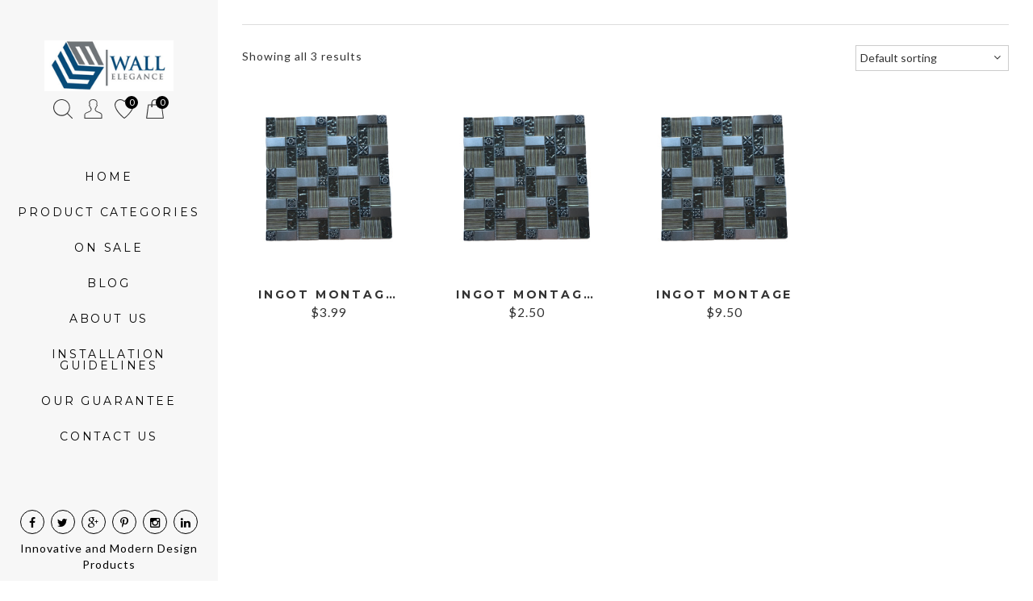

--- FILE ---
content_type: text/html; charset=UTF-8
request_url: http://www.wallelegance.com/product-tag/silver-tiles/
body_size: 10247
content:
<!DOCTYPE html>
<html lang="en-US" xmlns:fb="https://www.facebook.com/2008/fbml" xmlns:addthis="https://www.addthis.com/help/api-spec"  prefix="og: http://ogp.me/ns# fb: http://ogp.me/ns/fb# article: http://ogp.me/ns/article#" >
<head>
    <meta http-equiv="Content-Type" content="text/html; charset=utf-8" />
    <meta http-equiv="X-UA-Compatible" content="IE=edge">
    <meta name="viewport" content="initial-scale=1, width=device-width, minimum-scale=1">
    <link rel="shortcut icon" type="image/png" href="http://www.wallelegance.com/wp-content/uploads/2016/01/favicon.png"/>
    				<script type="36bf790de0d8cdf1e8a1fef8-text/javascript">document.documentElement.className = document.documentElement.className + ' yes-js js_active js'</script>
				<title>silver tiles &#8211; Innovative and Modern Design Products</title>
<meta name='robots' content='max-image-preview:large' />
	<style>img:is([sizes="auto" i], [sizes^="auto," i]) { contain-intrinsic-size: 3000px 1500px }</style>
	
<!-- SEO Ultimate (http://www.seodesignsolutions.com/wordpress-seo/) -->
<!-- /SEO Ultimate -->

<link rel='dns-prefetch' href='//s7.addthis.com' />
<link rel='dns-prefetch' href='//fonts.googleapis.com' />
<link rel='dns-prefetch' href='//css.rating-widget.com' />
<link rel="alternate" type="application/rss+xml" title="Innovative and Modern Design Products &raquo; Feed" href="http://www.wallelegance.com/feed/" />
<link rel="alternate" type="application/rss+xml" title="Innovative and Modern Design Products &raquo; Comments Feed" href="http://www.wallelegance.com/comments/feed/" />
<link rel="alternate" type="application/rss+xml" title="Innovative and Modern Design Products &raquo; silver tiles Tag Feed" href="http://www.wallelegance.com/product-tag/silver-tiles/feed/" />
<script type="36bf790de0d8cdf1e8a1fef8-text/javascript">
/* <![CDATA[ */
window._wpemojiSettings = {"baseUrl":"https:\/\/s.w.org\/images\/core\/emoji\/15.0.3\/72x72\/","ext":".png","svgUrl":"https:\/\/s.w.org\/images\/core\/emoji\/15.0.3\/svg\/","svgExt":".svg","source":{"concatemoji":"http:\/\/www.wallelegance.com\/wp-includes\/js\/wp-emoji-release.min.js?ver=6.7.2"}};
/*! This file is auto-generated */
!function(i,n){var o,s,e;function c(e){try{var t={supportTests:e,timestamp:(new Date).valueOf()};sessionStorage.setItem(o,JSON.stringify(t))}catch(e){}}function p(e,t,n){e.clearRect(0,0,e.canvas.width,e.canvas.height),e.fillText(t,0,0);var t=new Uint32Array(e.getImageData(0,0,e.canvas.width,e.canvas.height).data),r=(e.clearRect(0,0,e.canvas.width,e.canvas.height),e.fillText(n,0,0),new Uint32Array(e.getImageData(0,0,e.canvas.width,e.canvas.height).data));return t.every(function(e,t){return e===r[t]})}function u(e,t,n){switch(t){case"flag":return n(e,"\ud83c\udff3\ufe0f\u200d\u26a7\ufe0f","\ud83c\udff3\ufe0f\u200b\u26a7\ufe0f")?!1:!n(e,"\ud83c\uddfa\ud83c\uddf3","\ud83c\uddfa\u200b\ud83c\uddf3")&&!n(e,"\ud83c\udff4\udb40\udc67\udb40\udc62\udb40\udc65\udb40\udc6e\udb40\udc67\udb40\udc7f","\ud83c\udff4\u200b\udb40\udc67\u200b\udb40\udc62\u200b\udb40\udc65\u200b\udb40\udc6e\u200b\udb40\udc67\u200b\udb40\udc7f");case"emoji":return!n(e,"\ud83d\udc26\u200d\u2b1b","\ud83d\udc26\u200b\u2b1b")}return!1}function f(e,t,n){var r="undefined"!=typeof WorkerGlobalScope&&self instanceof WorkerGlobalScope?new OffscreenCanvas(300,150):i.createElement("canvas"),a=r.getContext("2d",{willReadFrequently:!0}),o=(a.textBaseline="top",a.font="600 32px Arial",{});return e.forEach(function(e){o[e]=t(a,e,n)}),o}function t(e){var t=i.createElement("script");t.src=e,t.defer=!0,i.head.appendChild(t)}"undefined"!=typeof Promise&&(o="wpEmojiSettingsSupports",s=["flag","emoji"],n.supports={everything:!0,everythingExceptFlag:!0},e=new Promise(function(e){i.addEventListener("DOMContentLoaded",e,{once:!0})}),new Promise(function(t){var n=function(){try{var e=JSON.parse(sessionStorage.getItem(o));if("object"==typeof e&&"number"==typeof e.timestamp&&(new Date).valueOf()<e.timestamp+604800&&"object"==typeof e.supportTests)return e.supportTests}catch(e){}return null}();if(!n){if("undefined"!=typeof Worker&&"undefined"!=typeof OffscreenCanvas&&"undefined"!=typeof URL&&URL.createObjectURL&&"undefined"!=typeof Blob)try{var e="postMessage("+f.toString()+"("+[JSON.stringify(s),u.toString(),p.toString()].join(",")+"));",r=new Blob([e],{type:"text/javascript"}),a=new Worker(URL.createObjectURL(r),{name:"wpTestEmojiSupports"});return void(a.onmessage=function(e){c(n=e.data),a.terminate(),t(n)})}catch(e){}c(n=f(s,u,p))}t(n)}).then(function(e){for(var t in e)n.supports[t]=e[t],n.supports.everything=n.supports.everything&&n.supports[t],"flag"!==t&&(n.supports.everythingExceptFlag=n.supports.everythingExceptFlag&&n.supports[t]);n.supports.everythingExceptFlag=n.supports.everythingExceptFlag&&!n.supports.flag,n.DOMReady=!1,n.readyCallback=function(){n.DOMReady=!0}}).then(function(){return e}).then(function(){var e;n.supports.everything||(n.readyCallback(),(e=n.source||{}).concatemoji?t(e.concatemoji):e.wpemoji&&e.twemoji&&(t(e.twemoji),t(e.wpemoji)))}))}((window,document),window._wpemojiSettings);
/* ]]> */
</script>
<link rel='stylesheet' id='sbi_styles-css' href='http://www.wallelegance.com/wp-content/plugins/instagram-feed/css/sbi-styles.min.css?ver=6.6.1' type='text/css' media='all' />
<style id='wp-emoji-styles-inline-css' type='text/css'>

	img.wp-smiley, img.emoji {
		display: inline !important;
		border: none !important;
		box-shadow: none !important;
		height: 1em !important;
		width: 1em !important;
		margin: 0 0.07em !important;
		vertical-align: -0.1em !important;
		background: none !important;
		padding: 0 !important;
	}
</style>
<link rel='stylesheet' id='wp-block-library-css' href='http://www.wallelegance.com/wp-includes/css/dist/block-library/style.min.css?ver=6.7.2' type='text/css' media='all' />
<link rel='stylesheet' id='jquery-selectBox-css' href='http://www.wallelegance.com/wp-content/plugins/yith-woocommerce-wishlist/assets/css/jquery.selectBox.css?ver=1.2.0' type='text/css' media='all' />
<link rel='stylesheet' id='yith-wcwl-font-awesome-css' href='http://www.wallelegance.com/wp-content/plugins/yith-woocommerce-wishlist/assets/css/font-awesome.css?ver=4.7.0' type='text/css' media='all' />
<link rel='stylesheet' id='woocommerce_prettyPhoto_css-css' href='//www.wallelegance.com/wp-content/plugins/woocommerce/assets/css/prettyPhoto.css?ver=3.1.6' type='text/css' media='all' />
<link rel='stylesheet' id='yith-wcwl-main-css' href='http://www.wallelegance.com/wp-content/plugins/yith-woocommerce-wishlist/assets/css/style.css?ver=3.15.0' type='text/css' media='all' />
<style id='classic-theme-styles-inline-css' type='text/css'>
/*! This file is auto-generated */
.wp-block-button__link{color:#fff;background-color:#32373c;border-radius:9999px;box-shadow:none;text-decoration:none;padding:calc(.667em + 2px) calc(1.333em + 2px);font-size:1.125em}.wp-block-file__button{background:#32373c;color:#fff;text-decoration:none}
</style>
<style id='global-styles-inline-css' type='text/css'>
:root{--wp--preset--aspect-ratio--square: 1;--wp--preset--aspect-ratio--4-3: 4/3;--wp--preset--aspect-ratio--3-4: 3/4;--wp--preset--aspect-ratio--3-2: 3/2;--wp--preset--aspect-ratio--2-3: 2/3;--wp--preset--aspect-ratio--16-9: 16/9;--wp--preset--aspect-ratio--9-16: 9/16;--wp--preset--color--black: #000000;--wp--preset--color--cyan-bluish-gray: #abb8c3;--wp--preset--color--white: #ffffff;--wp--preset--color--pale-pink: #f78da7;--wp--preset--color--vivid-red: #cf2e2e;--wp--preset--color--luminous-vivid-orange: #ff6900;--wp--preset--color--luminous-vivid-amber: #fcb900;--wp--preset--color--light-green-cyan: #7bdcb5;--wp--preset--color--vivid-green-cyan: #00d084;--wp--preset--color--pale-cyan-blue: #8ed1fc;--wp--preset--color--vivid-cyan-blue: #0693e3;--wp--preset--color--vivid-purple: #9b51e0;--wp--preset--gradient--vivid-cyan-blue-to-vivid-purple: linear-gradient(135deg,rgba(6,147,227,1) 0%,rgb(155,81,224) 100%);--wp--preset--gradient--light-green-cyan-to-vivid-green-cyan: linear-gradient(135deg,rgb(122,220,180) 0%,rgb(0,208,130) 100%);--wp--preset--gradient--luminous-vivid-amber-to-luminous-vivid-orange: linear-gradient(135deg,rgba(252,185,0,1) 0%,rgba(255,105,0,1) 100%);--wp--preset--gradient--luminous-vivid-orange-to-vivid-red: linear-gradient(135deg,rgba(255,105,0,1) 0%,rgb(207,46,46) 100%);--wp--preset--gradient--very-light-gray-to-cyan-bluish-gray: linear-gradient(135deg,rgb(238,238,238) 0%,rgb(169,184,195) 100%);--wp--preset--gradient--cool-to-warm-spectrum: linear-gradient(135deg,rgb(74,234,220) 0%,rgb(151,120,209) 20%,rgb(207,42,186) 40%,rgb(238,44,130) 60%,rgb(251,105,98) 80%,rgb(254,248,76) 100%);--wp--preset--gradient--blush-light-purple: linear-gradient(135deg,rgb(255,206,236) 0%,rgb(152,150,240) 100%);--wp--preset--gradient--blush-bordeaux: linear-gradient(135deg,rgb(254,205,165) 0%,rgb(254,45,45) 50%,rgb(107,0,62) 100%);--wp--preset--gradient--luminous-dusk: linear-gradient(135deg,rgb(255,203,112) 0%,rgb(199,81,192) 50%,rgb(65,88,208) 100%);--wp--preset--gradient--pale-ocean: linear-gradient(135deg,rgb(255,245,203) 0%,rgb(182,227,212) 50%,rgb(51,167,181) 100%);--wp--preset--gradient--electric-grass: linear-gradient(135deg,rgb(202,248,128) 0%,rgb(113,206,126) 100%);--wp--preset--gradient--midnight: linear-gradient(135deg,rgb(2,3,129) 0%,rgb(40,116,252) 100%);--wp--preset--font-size--small: 13px;--wp--preset--font-size--medium: 20px;--wp--preset--font-size--large: 36px;--wp--preset--font-size--x-large: 42px;--wp--preset--spacing--20: 0.44rem;--wp--preset--spacing--30: 0.67rem;--wp--preset--spacing--40: 1rem;--wp--preset--spacing--50: 1.5rem;--wp--preset--spacing--60: 2.25rem;--wp--preset--spacing--70: 3.38rem;--wp--preset--spacing--80: 5.06rem;--wp--preset--shadow--natural: 6px 6px 9px rgba(0, 0, 0, 0.2);--wp--preset--shadow--deep: 12px 12px 50px rgba(0, 0, 0, 0.4);--wp--preset--shadow--sharp: 6px 6px 0px rgba(0, 0, 0, 0.2);--wp--preset--shadow--outlined: 6px 6px 0px -3px rgba(255, 255, 255, 1), 6px 6px rgba(0, 0, 0, 1);--wp--preset--shadow--crisp: 6px 6px 0px rgba(0, 0, 0, 1);}:where(.is-layout-flex){gap: 0.5em;}:where(.is-layout-grid){gap: 0.5em;}body .is-layout-flex{display: flex;}.is-layout-flex{flex-wrap: wrap;align-items: center;}.is-layout-flex > :is(*, div){margin: 0;}body .is-layout-grid{display: grid;}.is-layout-grid > :is(*, div){margin: 0;}:where(.wp-block-columns.is-layout-flex){gap: 2em;}:where(.wp-block-columns.is-layout-grid){gap: 2em;}:where(.wp-block-post-template.is-layout-flex){gap: 1.25em;}:where(.wp-block-post-template.is-layout-grid){gap: 1.25em;}.has-black-color{color: var(--wp--preset--color--black) !important;}.has-cyan-bluish-gray-color{color: var(--wp--preset--color--cyan-bluish-gray) !important;}.has-white-color{color: var(--wp--preset--color--white) !important;}.has-pale-pink-color{color: var(--wp--preset--color--pale-pink) !important;}.has-vivid-red-color{color: var(--wp--preset--color--vivid-red) !important;}.has-luminous-vivid-orange-color{color: var(--wp--preset--color--luminous-vivid-orange) !important;}.has-luminous-vivid-amber-color{color: var(--wp--preset--color--luminous-vivid-amber) !important;}.has-light-green-cyan-color{color: var(--wp--preset--color--light-green-cyan) !important;}.has-vivid-green-cyan-color{color: var(--wp--preset--color--vivid-green-cyan) !important;}.has-pale-cyan-blue-color{color: var(--wp--preset--color--pale-cyan-blue) !important;}.has-vivid-cyan-blue-color{color: var(--wp--preset--color--vivid-cyan-blue) !important;}.has-vivid-purple-color{color: var(--wp--preset--color--vivid-purple) !important;}.has-black-background-color{background-color: var(--wp--preset--color--black) !important;}.has-cyan-bluish-gray-background-color{background-color: var(--wp--preset--color--cyan-bluish-gray) !important;}.has-white-background-color{background-color: var(--wp--preset--color--white) !important;}.has-pale-pink-background-color{background-color: var(--wp--preset--color--pale-pink) !important;}.has-vivid-red-background-color{background-color: var(--wp--preset--color--vivid-red) !important;}.has-luminous-vivid-orange-background-color{background-color: var(--wp--preset--color--luminous-vivid-orange) !important;}.has-luminous-vivid-amber-background-color{background-color: var(--wp--preset--color--luminous-vivid-amber) !important;}.has-light-green-cyan-background-color{background-color: var(--wp--preset--color--light-green-cyan) !important;}.has-vivid-green-cyan-background-color{background-color: var(--wp--preset--color--vivid-green-cyan) !important;}.has-pale-cyan-blue-background-color{background-color: var(--wp--preset--color--pale-cyan-blue) !important;}.has-vivid-cyan-blue-background-color{background-color: var(--wp--preset--color--vivid-cyan-blue) !important;}.has-vivid-purple-background-color{background-color: var(--wp--preset--color--vivid-purple) !important;}.has-black-border-color{border-color: var(--wp--preset--color--black) !important;}.has-cyan-bluish-gray-border-color{border-color: var(--wp--preset--color--cyan-bluish-gray) !important;}.has-white-border-color{border-color: var(--wp--preset--color--white) !important;}.has-pale-pink-border-color{border-color: var(--wp--preset--color--pale-pink) !important;}.has-vivid-red-border-color{border-color: var(--wp--preset--color--vivid-red) !important;}.has-luminous-vivid-orange-border-color{border-color: var(--wp--preset--color--luminous-vivid-orange) !important;}.has-luminous-vivid-amber-border-color{border-color: var(--wp--preset--color--luminous-vivid-amber) !important;}.has-light-green-cyan-border-color{border-color: var(--wp--preset--color--light-green-cyan) !important;}.has-vivid-green-cyan-border-color{border-color: var(--wp--preset--color--vivid-green-cyan) !important;}.has-pale-cyan-blue-border-color{border-color: var(--wp--preset--color--pale-cyan-blue) !important;}.has-vivid-cyan-blue-border-color{border-color: var(--wp--preset--color--vivid-cyan-blue) !important;}.has-vivid-purple-border-color{border-color: var(--wp--preset--color--vivid-purple) !important;}.has-vivid-cyan-blue-to-vivid-purple-gradient-background{background: var(--wp--preset--gradient--vivid-cyan-blue-to-vivid-purple) !important;}.has-light-green-cyan-to-vivid-green-cyan-gradient-background{background: var(--wp--preset--gradient--light-green-cyan-to-vivid-green-cyan) !important;}.has-luminous-vivid-amber-to-luminous-vivid-orange-gradient-background{background: var(--wp--preset--gradient--luminous-vivid-amber-to-luminous-vivid-orange) !important;}.has-luminous-vivid-orange-to-vivid-red-gradient-background{background: var(--wp--preset--gradient--luminous-vivid-orange-to-vivid-red) !important;}.has-very-light-gray-to-cyan-bluish-gray-gradient-background{background: var(--wp--preset--gradient--very-light-gray-to-cyan-bluish-gray) !important;}.has-cool-to-warm-spectrum-gradient-background{background: var(--wp--preset--gradient--cool-to-warm-spectrum) !important;}.has-blush-light-purple-gradient-background{background: var(--wp--preset--gradient--blush-light-purple) !important;}.has-blush-bordeaux-gradient-background{background: var(--wp--preset--gradient--blush-bordeaux) !important;}.has-luminous-dusk-gradient-background{background: var(--wp--preset--gradient--luminous-dusk) !important;}.has-pale-ocean-gradient-background{background: var(--wp--preset--gradient--pale-ocean) !important;}.has-electric-grass-gradient-background{background: var(--wp--preset--gradient--electric-grass) !important;}.has-midnight-gradient-background{background: var(--wp--preset--gradient--midnight) !important;}.has-small-font-size{font-size: var(--wp--preset--font-size--small) !important;}.has-medium-font-size{font-size: var(--wp--preset--font-size--medium) !important;}.has-large-font-size{font-size: var(--wp--preset--font-size--large) !important;}.has-x-large-font-size{font-size: var(--wp--preset--font-size--x-large) !important;}
:where(.wp-block-post-template.is-layout-flex){gap: 1.25em;}:where(.wp-block-post-template.is-layout-grid){gap: 1.25em;}
:where(.wp-block-columns.is-layout-flex){gap: 2em;}:where(.wp-block-columns.is-layout-grid){gap: 2em;}
:root :where(.wp-block-pullquote){font-size: 1.5em;line-height: 1.6;}
</style>
<link rel='stylesheet' id='lookbook_front-css' href='http://www.wallelegance.com/wp-content/plugins/lookbook/assets/lookbook_front.css?ver=6.7.2' type='text/css' media='all' />
<link rel='stylesheet' id='rw-site-rating-css' href='http://www.wallelegance.com/wp-content/plugins/rating-widget/resources/css/site-rating.css?ver=3.2.3' type='text/css' media='all' />
<link rel='stylesheet' id='woocommerce-layout-css' href='http://www.wallelegance.com/wp-content/plugins/woocommerce/assets/css/woocommerce-layout.css?ver=3.5.3' type='text/css' media='all' />
<link rel='stylesheet' id='woocommerce-smallscreen-css' href='http://www.wallelegance.com/wp-content/plugins/woocommerce/assets/css/woocommerce-smallscreen.css?ver=3.5.3' type='text/css' media='only screen and (max-width: 768px)' />
<link rel='stylesheet' id='woocommerce-general-css' href='http://www.wallelegance.com/wp-content/plugins/woocommerce/assets/css/woocommerce.css?ver=3.5.3' type='text/css' media='all' />
<style id='woocommerce-inline-inline-css' type='text/css'>
.woocommerce form .form-row .required { visibility: visible; }
</style>
<link rel='stylesheet' id='wpfla-style-handle-css' href='http://www.wallelegance.com/wp-content/plugins/wp-first-letter-avatar/css/style.css?ver=6.7.2' type='text/css' media='all' />
<link rel='stylesheet' id='ypop_frontend-css' href='http://www.wallelegance.com/wp-content/plugins/yith-woocommerce-popup/assets/css/frontend.css?ver=1.45.0' type='text/css' media='all' />
<link rel='stylesheet' id='look_bootstrap-css' href='http://www.wallelegance.com/wp-content/themes/look/assets/css/bootstrap.min.css?ver=6.7.2' type='text/css' media='all' />
<link rel='stylesheet' id='look_font-awesome-css' href='http://www.wallelegance.com/wp-content/themes/look/assets/css/font-awesome.min.css?ver=6.7.2' type='text/css' media='all' />
<link rel='stylesheet' id='look_style-css' href='http://www.wallelegance.com/wp-content/themes/look/style.css?ver=6.7.2' type='text/css' media='all' />
<link rel='stylesheet' id='look_animate-css' href='http://www.wallelegance.com/wp-content/themes/look/assets/css/animate.css?ver=6.7.2' type='text/css' media='all' />
<link rel='stylesheet' id='look_retina-css' href='http://www.wallelegance.com/wp-content/themes/look/assets/css/retina.css?ver=6.7.2' type='text/css' media='all' />
<link rel='stylesheet' id='look_google-font-css' href='//fonts.googleapis.com/css?family=Lato%3A300%2C400%2C700%7CMontserrat%3A400%2C700%26subset%3Dlatin%2Clatin-ext&#038;ver=1.0.0' type='text/css' media='all' />
<link rel='stylesheet' id='look_special-layout-css' href='http://www.wallelegance.com/wp-content/themes/look/views/home-left/assets/css/layout.css?ver=6.7.2' type='text/css' media='all' />
<link rel='stylesheet' id='look_responsive-css' href='http://www.wallelegance.com/wp-content/themes/look/views/home-left/assets/css/responsive.css?ver=6.7.2' type='text/css' media='all' />
<link rel='stylesheet' id='rw_toprated-css' href='http://css.rating-widget.com/wordpress/toprated.css?ck=Y2026M01D21&#038;ver=3.2.3' type='text/css' media='all' />
<link rel='stylesheet' id='rw_recommendations-css' href='http://css.rating-widget.com/widget/recommendations.css?ck=Y2026M01D21&#038;ver=3.2.3' type='text/css' media='all' />
<link rel='stylesheet' id='addthis_all_pages-css' href='http://www.wallelegance.com/wp-content/plugins/addthis/frontend/build/addthis_wordpress_public.min.css?ver=6.7.2' type='text/css' media='all' />
<script type="36bf790de0d8cdf1e8a1fef8-text/javascript" src="http://www.wallelegance.com/wp-includes/js/jquery/jquery.min.js?ver=3.7.1" id="jquery-core-js"></script>
<script type="36bf790de0d8cdf1e8a1fef8-text/javascript" src="http://www.wallelegance.com/wp-includes/js/jquery/jquery-migrate.min.js?ver=3.4.1" id="jquery-migrate-js"></script>
<script type="36bf790de0d8cdf1e8a1fef8-text/javascript" src="http://www.wallelegance.com/wp-content/plugins/lookbook/assets/freewall.js?ver=6.7.2" id="lookbook_grid_lib-js"></script>
<script type="36bf790de0d8cdf1e8a1fef8-text/javascript" src="http://www.wallelegance.com/wp-content/plugins/lookbook/assets/lookbook_grid.js?ver=6.7.2" id="lookbook_grid-js"></script>
<script type="36bf790de0d8cdf1e8a1fef8-text/javascript" src="http://www.wallelegance.com/wp-content/plugins/yith-woocommerce-popup/assets/js/jquery.cookie.min.js?ver=1.45.0" id="ypop_cookie-js"></script>
<script type="36bf790de0d8cdf1e8a1fef8-text/javascript" src="http://www.wallelegance.com/wp-content/plugins/yith-woocommerce-popup/assets/js/jquery.yitpopup.min.js?ver=1.45.0" id="ypop_popup-js"></script>
<script type="36bf790de0d8cdf1e8a1fef8-text/javascript" src="http://www.wallelegance.com/wp-admin/admin-ajax.php?action=addthis_global_options_settings&amp;ver=6.7.2" id="addthis_global_options-js"></script>
<script type="36bf790de0d8cdf1e8a1fef8-text/javascript" src="https://s7.addthis.com/js/300/addthis_widget.js?ver=6.7.2#pubid=wp-5056b7c9e7806c6440fd646980d1989b" id="addthis_widget-js"></script>
<link rel="https://api.w.org/" href="http://www.wallelegance.com/wp-json/" /><link rel="EditURI" type="application/rsd+xml" title="RSD" href="http://www.wallelegance.com/xmlrpc.php?rsd" />
<meta name="generator" content="WordPress 6.7.2" />
<meta name="generator" content="WooCommerce 3.5.3" />

        <script type="36bf790de0d8cdf1e8a1fef8-text/javascript">
            var look_ajax_url = "http://www.wallelegance.com/wp-admin/admin-ajax.php";
            var look_product_ajax_load  = 0;
            var look_ajax_search = 1;
            var look_ajax_search_thumbnail = 0;
            var look_swatch_attr = "";
            var look_product_image_zoom = 0;
            var look_menu_sticky = 1;
            var look_add_cart_url = "http://www.wallelegance.com/index.php";
            var isMobile = {
                Android: function() {
                    return navigator.userAgent.match(/Android/i);
                },
                BlackBerry: function() {
                    return navigator.userAgent.match(/BlackBerry/i);
                },
                iOS: function() {
                    return navigator.userAgent.match(/iPhone|iPad|iPod/i);
                },
                Opera: function() {
                    return navigator.userAgent.match(/Opera Mini/i);
                },
                Windows: function() {
                    return navigator.userAgent.match(/IEMobile/i);
                },
                any: function() {
                    return (isMobile.Android() || isMobile.BlackBerry() || isMobile.iOS() || isMobile.Opera() || isMobile.Windows());
                }
            };
        </script><meta property="og:site_name" content="Innovative and Modern Design Products"/>
<meta property="og:image" content="http://www.wallelegance.com/wp-content/uploads/2016/02/backsplash-5a.jpg"/>
<meta property="og:url" content="http://www.wallelegance.com/product/ingot-montage-strip/"/>
<meta property="og:title" content="Ingot Montage Strip"/>
<meta property="og:description" content="Ingot Montage Strip

DS-052-6-S

76 x 300 x 8mm

3 x 11.81 inches

Retail Price: $7.99

Your Price: $3.99"/>
<meta property="og:type" content="article"/>
	<noscript><style>.woocommerce-product-gallery{ opacity: 1 !important; }</style></noscript>
	</head>
<body class="archive tax-product_tag term-silver-tiles term-321 home-left-layout woocommerce woocommerce-page woocommerce-no-js">
	<div id="wrapper">
		<div id="sidebar">
			<a href="javascript:void(0);" class="mobile-button visible-sm visible-xs" id="close-btn">Menu</a>
			<header id="header">
				<h1 class="visual-hidden"> &raquo; Product tags &raquo; silver tiles</h1>
				<div class="logo"><a href="http://www.wallelegance.com/" rel="home"><img class="regular-logo" src="http://www.wallelegance.com/wp-content/uploads/2016/01/rsz_2logo.png" alt="look"/><img class="retina-logo" src="http://www.wallelegance.com/wp-content/uploads/2016/01/logo.png" alt="look"/></a></div>
				<ul class="top-menu">
					<li class="search"><a href="javascript:void(0);" title="Search" data-target="#searchModal" data-toggle="modal"></a></li>
											<li class="my-account"><a href="http://www.wallelegance.com/my-account/" title="My Account"></a></li>
                                                    <li class="wishlist icon"><a href="http://www.wallelegance.com/wishlist/" title="Wishlist">Wishlist<span class="wishlistcount">0</span></a></li>
                        						<li class="cart"><a  href="javascript:void(0);" data-target="#cartModal" data-toggle="modal" title="Cart"><span>0</span></a></li>
									</ul>
				<nav class="main-menu">
					<div id="mobile-menu" class="menu-glavni-meni-container"><ul id="menu-glavni-meni" class="menu"><li id="menu-item-50750" class="menu-item menu-item-type-post_type menu-item-object-page menu-item-home"><a href="http://www.wallelegance.com/"><span>Home</span></a></li>
<li id="menu-item-50380" class="menu-item menu-item-type-post_type menu-item-object-page menu-item-has-children has-sub"><a href="http://www.wallelegance.com/category-index/"><span>Product Categories</span></a>
<ul>
	<li id="menu-item-50287" class="menu-item menu-item-type-taxonomy menu-item-object-product_cat"><a href="http://www.wallelegance.com/3d-wall-panels/"><span>3d Wall Panels &#038; Wall Decor</span></a></li>
	<li id="menu-item-50289" class="menu-item menu-item-type-taxonomy menu-item-object-product_cat"><a href="http://www.wallelegance.com/glass-stone-blend-mosaic-tile-strips/"><span>Glass &#038; Stone Mosaic Strips</span></a></li>
	<li id="menu-item-50288" class="menu-item menu-item-type-taxonomy menu-item-object-product_cat"><a href="http://www.wallelegance.com/glass-stone-blend-tile-mosaic-sheets/"><span>Glass &#038; Stone Tile Sheets</span></a></li>
	<li id="menu-item-50290" class="menu-item menu-item-type-taxonomy menu-item-object-product_cat"><a href="http://www.wallelegance.com/glass-stone-blend-mosaic-tile-samples/"><span>Glass &#038; Stone Samples</span></a></li>
</ul>
</li>
<li id="menu-item-50751" class="menu-item menu-item-type-post_type menu-item-object-page"><a href="http://www.wallelegance.com/on-sale/"><span>ON SALE</span></a></li>
<li id="menu-item-50009" class="menu-item menu-item-type-custom menu-item-object-custom"><a title="Interior Home Design and Home Remodeling Blog" href="http://www.wallelegance.com/blog/"><span>Blog</span></a></li>
<li id="menu-item-50381" class="menu-item menu-item-type-post_type menu-item-object-page"><a href="http://www.wallelegance.com/about-us/"><span>About Us</span></a></li>
<li id="menu-item-81" class="menu-item menu-item-type-post_type menu-item-object-page"><a href="http://www.wallelegance.com/installation-guidelines/"><span>Installation Guidelines</span></a></li>
<li id="menu-item-50752" class="menu-item menu-item-type-post_type menu-item-object-page"><a href="http://www.wallelegance.com/terms-and-conditions/"><span>Our Guarantee</span></a></li>
<li id="menu-item-50382" class="menu-item menu-item-type-post_type menu-item-object-page"><a href="http://www.wallelegance.com/contact-us/"><span>Contact Us</span></a></li>
</ul></div>				</nav>
			</header>
			<section id="footer-1">
                        <ul class="socials">
                            <li>
                    <a href="https://www.facebook.com/EleganceWall/" target="_blank">
                        <i class="fa fa-facebook"></i>                    </a>
                </li>
                                        <li><a href="http://twitter.com/@NewWallElegance" target="_blank">
                        <i class="fa fa-twitter"></i>                    </a></li>
                                        <li><a href="https://plus.google.com/112363682270956945344" target="_blank">
                        <i class="fa fa-google-plus"></i>
                    </a></li>
                                        <li><a href="https://www.pinterest.com/wallelegance/" target="_blank">
                        <i class="fa fa-pinterest-p"></i>
                    </a></li>
                                        <li><a href="https://www.instagram.com/wallelegance/" target="_blank">
                        <i class="fa fa-instagram"></i>                    </a></li>
            
            
            
            
                            <li><a href="https://www.linkedin.com/company/wall-elegance" target="_blank">
                        <i class="fa fa-linkedin"></i>                    </a></li>
            
                                                                                </ul>
        				<div class="copyright">
					<p>Innovative and Modern Design Products</p>
				</div>
			</section>
		</div>
		<div class="header-top">
			<a href="javascript:void(0);" class="mobile-button visible-sm visible-xs" id="menu-toggle">Menu</a>
		</div>
		<div id="content">
			
<div id="main-content" role="main">
					<!-- <h1 class="page-title">silver tiles</h1> -->
									<div class="sub-categories"><div class="row"></div></div>
			<div class="woocommerce-notices-wrapper"></div><div class="sortby">
	<div class="sortby-inner">
		<p class="woocommerce-result-count">
			Showing all 3 results		</p>
        <form class="woocommerce-ordering" method="get">
    
    
	<div class="dropdown-select">
		<select name="orderby" class="orderby">
							<option value="menu_order"  selected='selected'>Default sorting</option>
							<option value="popularity" >Sort by popularity</option>
							<option value="rating" >Sort by average rating</option>
							<option value="date" >Sort by latest</option>
							<option value="price" >Sort by price: low to high</option>
							<option value="price-desc" >Sort by price: high to low</option>
					</select>
	</div>
    <input type="hidden" name="min_price" value="" />
    <input type="hidden" name="max_price" value="" />
	
</form>
</div></div>


				<div class="theGrid">
	<ul class="grid row">
				

												<li class="grid-item col-lg-3 col-md-3 col-sm-6 col-xs-12 post-50924 product type-product status-publish has-post-thumbnail product_cat-glass-stone-blend-mosaic-tile-strips product_tag-metal-tiles product_tag-silver-tiles product_tag-stainless-steel product_tag-stainless-steel-backsplash product_tag-stainless-steel-decor product_tag-stainless-steel-mosaic-tiles product_shipping_class-glass-mosaic-tile-strips  instock purchasable product-type-simple">
			
			<a href="http://www.wallelegance.com/product/ingot-montage-strip/" class="woocommerce-LoopProduct-link woocommerce-loop-product__link">			<div class="item-wrap product-listing-2">
									<a class="quick-view"  href="javascript:void(0);"  product-data="50924" data-target="#myModal">+ Quick View</a>
								<span class="sold-out">Sold Out</span>
				<span class="new-arrival">New</span>
				<div class="item-thumb">
					<a href="http://www.wallelegance.com/product/ingot-montage-strip/">
						<img width="350" height="350" src="http://www.wallelegance.com/wp-content/uploads/2016/02/backsplash-5a.jpg" class="attachment-woocommerce_thumbnail size-woocommerce_thumbnail" alt="" decoding="async" fetchpriority="high" srcset="http://www.wallelegance.com/wp-content/uploads/2016/02/backsplash-5a.jpg 400w, http://www.wallelegance.com/wp-content/uploads/2016/02/backsplash-5a-80x80.jpg 80w, http://www.wallelegance.com/wp-content/uploads/2016/02/backsplash-5a-350x350.jpg 350w" sizes="(max-width: 350px) 100vw, 350px" />					</a>
				</div>

				<div class="item-info">
					<h2><a href="http://www.wallelegance.com/product/ingot-montage-strip/">Ingot Montage Strip</a></h2>
					
	<span class="price"><span class="woocommerce-Price-amount amount"><span class="woocommerce-Price-currencySymbol">&#36;</span>3.99</span></span>
					
				</div>

				</a><a href="/product-tag/silver-tiles/?add-to-cart=50924" data-quantity="1" class="button product_type_simple add_to_cart_button ajax_add_to_cart" data-product_id="50924" data-product_sku="" aria-label="Add &ldquo;Ingot Montage Strip&rdquo; to your cart" rel="nofollow">Add to cart</a>			</div>
		</li>
												<li class="grid-item col-lg-3 col-md-3 col-sm-6 col-xs-12 post-50925 product type-product status-publish has-post-thumbnail product_cat-glass-stone-blend-mosaic-tile-samples product_tag-metal-tiles product_tag-silver-tiles product_tag-stainless-steel product_tag-stainless-steel-backsplash product_tag-stainless-steel-decor product_tag-stainless-steel-mosaic-tiles product_shipping_class-free last instock purchasable product-type-simple">
			
			<a href="http://www.wallelegance.com/product/ingot-montage-sample/" class="woocommerce-LoopProduct-link woocommerce-loop-product__link">			<div class="item-wrap product-listing-2">
									<a class="quick-view"  href="javascript:void(0);"  product-data="50925" data-target="#myModal">+ Quick View</a>
								<span class="sold-out">Sold Out</span>
				<span class="new-arrival">New</span>
				<div class="item-thumb">
					<a href="http://www.wallelegance.com/product/ingot-montage-sample/">
						<img width="350" height="350" src="http://www.wallelegance.com/wp-content/uploads/2016/02/backsplash-5a.jpg" class="attachment-woocommerce_thumbnail size-woocommerce_thumbnail" alt="" decoding="async" srcset="http://www.wallelegance.com/wp-content/uploads/2016/02/backsplash-5a.jpg 400w, http://www.wallelegance.com/wp-content/uploads/2016/02/backsplash-5a-80x80.jpg 80w, http://www.wallelegance.com/wp-content/uploads/2016/02/backsplash-5a-350x350.jpg 350w" sizes="(max-width: 350px) 100vw, 350px" />					</a>
				</div>

				<div class="item-info">
					<h2><a href="http://www.wallelegance.com/product/ingot-montage-sample/">Ingot Montage Sample</a></h2>
					
	<span class="price"><span class="woocommerce-Price-amount amount"><span class="woocommerce-Price-currencySymbol">&#36;</span>2.50</span></span>
					
				</div>

				</a><a href="/product-tag/silver-tiles/?add-to-cart=50925" data-quantity="1" class="button product_type_simple add_to_cart_button ajax_add_to_cart" data-product_id="50925" data-product_sku="" aria-label="Add &ldquo;Ingot Montage Sample&rdquo; to your cart" rel="nofollow">Add to cart</a>			</div>
		</li>
												<li class="grid-item col-lg-3 col-md-3 col-sm-6 col-xs-12 post-50560 product type-product status-publish has-post-thumbnail product_cat-glass-stone-blend-tile-mosaic-sheets product_tag-metal-tiles product_tag-silver-tiles product_tag-stainless-steel product_tag-stainless-steel-backsplash product_tag-stainless-steel-decor product_tag-stainless-steel-mosaic-tiles product_shipping_class-glass-mosaic-tile-sheets  instock shipping-taxable purchasable product-type-simple">
			
			<a href="http://www.wallelegance.com/product/ingot-montage/" class="woocommerce-LoopProduct-link woocommerce-loop-product__link">			<div class="item-wrap product-listing-2">
									<a class="quick-view"  href="javascript:void(0);"  product-data="50560" data-target="#myModal">+ Quick View</a>
								<span class="sold-out">Sold Out</span>
				<span class="new-arrival">New</span>
				<div class="item-thumb">
					<a href="http://www.wallelegance.com/product/ingot-montage/">
						<img width="350" height="350" src="http://www.wallelegance.com/wp-content/uploads/2016/02/backsplash-5a.jpg" class="attachment-woocommerce_thumbnail size-woocommerce_thumbnail" alt="" decoding="async" srcset="http://www.wallelegance.com/wp-content/uploads/2016/02/backsplash-5a.jpg 400w, http://www.wallelegance.com/wp-content/uploads/2016/02/backsplash-5a-80x80.jpg 80w, http://www.wallelegance.com/wp-content/uploads/2016/02/backsplash-5a-350x350.jpg 350w" sizes="(max-width: 350px) 100vw, 350px" />					</a>
				</div>

				<div class="item-info">
					<h2><a href="http://www.wallelegance.com/product/ingot-montage/">Ingot Montage</a></h2>
					
	<span class="price"><span class="woocommerce-Price-amount amount"><span class="woocommerce-Price-currencySymbol">&#36;</span>9.50</span></span>
					
				</div>

				</a><a href="/product-tag/silver-tiles/?add-to-cart=50560" data-quantity="1" class="button product_type_simple add_to_cart_button ajax_add_to_cart" data-product_id="50560" data-product_sku="" aria-label="Add &ldquo;Ingot Montage&rdquo; to your cart" rel="nofollow">Add to cart</a>			</div>
		</li>
				
				</ul>
</div>
				
			
			</div>
		
		</div>
</div>

	<section id="cartModal" class="modal fade" aria-hidden="false" aria-labelledby="cartModalLabel" role="dialog" tabindex="-1">
		<div class="modal-dialog modal-md">
			<div class="modal-content">
				<button class="close" aria-label="Close" data-dismiss="modal" type="button">
					<span aria-hidden="true">&#xD7;</span>
				</button>
				<div class="content-item">
					<h3 class="screen-reader-text">Mini cart</h3>
					<div class="widget woocommerce widget_shopping_cart"><div class="widget_shopping_cart_content"></div></div>				</div>		
			</div>
		</div>
	</section>
	<section id="searchModal" class="modal fade" aria-hidden="false" aria-labelledby="searchModalLabel" role="dialog" tabindex="-1">
		<div class="modal-dialog">
			<div class="modal-content">
				<button class="close" aria-label="Close" data-dismiss="modal" type="button">
					<span aria-hidden="true">&#xD7;</span>
				</button>
				<div class="content-item">
					<h3 class="screen-reader-text" for="search">Search</h3>
					<p>Type your keyword and hit enter button for result</p>
					
	<form class="look-product-search mini-search" role="search" method="get" action="http://www.wallelegance.com/">
		<input class="search-field" type="text" value="" name="s" placeholder="Search products..." />
		<input type="submit" value="Search" class="hidden" />
		<input type="hidden" name="post_type" value="product" />
	</form>		
				</div>		
			</div>
		</div>
	</section>
	<section id="myModal" class="modal" aria-hidden="false" aria-labelledby="myModalLabel" role="dialog" tabindex="-1">
		<div class="modal-dialog modal-lg">
			<div class="modal-content">
				<button class="close" aria-label="Close" data-dismiss="modal" type="button">
					<span aria-hidden="true">&#xD7;</span>
				</button>
				<div class="content-item row product-quickview-content">

				</div>
			</div>
		</div>
	</section>
<!-- Instagram Feed JS -->
<script type="36bf790de0d8cdf1e8a1fef8-text/javascript">
var sbiajaxurl = "http://www.wallelegance.com/wp-admin/admin-ajax.php";
</script>
<script type="36bf790de0d8cdf1e8a1fef8-text/javascript">  (function(i,s,o,g,r,a,m){i['GoogleAnalyticsObject']=r;i[r]=i[r]||function(){
  (i[r].q=i[r].q||[]).push(arguments)},i[r].l=1*new Date();a=s.createElement(o),
  m=s.getElementsByTagName(o)[0];a.async=1;a.src=g;m.parentNode.insertBefore(a,m)
  })(window,document,'script','//www.google-analytics.com/analytics.js','ga');

  ga('create', 'UA-48653513-2', 'auto');
  ga('send', 'pageview');

</script><div id="su-footer-links" style="text-align: center;"></div>	<script type="36bf790de0d8cdf1e8a1fef8-text/javascript">
		var c = document.body.className;
		c = c.replace(/woocommerce-no-js/, 'woocommerce-js');
		document.body.className = c;
	</script>
	<script type="text/template" id="tmpl-variation-template">
	<div class="woocommerce-variation-description">{{{ data.variation.variation_description }}}</div>
	<div class="woocommerce-variation-price">{{{ data.variation.price_html }}}</div>
	<div class="woocommerce-variation-availability">{{{ data.variation.availability_html }}}</div>
</script>
<script type="text/template" id="tmpl-unavailable-variation-template">
	<p>Sorry, this product is unavailable. Please choose a different combination.</p>
</script>
<script type="36bf790de0d8cdf1e8a1fef8-text/javascript" src="http://www.wallelegance.com/wp-content/plugins/yith-woocommerce-wishlist/assets/js/jquery.selectBox.min.js?ver=1.2.0" id="jquery-selectBox-js"></script>
<script type="36bf790de0d8cdf1e8a1fef8-text/javascript" src="//www.wallelegance.com/wp-content/plugins/woocommerce/assets/js/prettyPhoto/jquery.prettyPhoto.min.js?ver=3.1.6" id="prettyPhoto-js"></script>
<script type="36bf790de0d8cdf1e8a1fef8-text/javascript" id="jquery-yith-wcwl-js-extra">
/* <![CDATA[ */
var yith_wcwl_l10n = {"ajax_url":"\/wp-admin\/admin-ajax.php","redirect_to_cart":"no","multi_wishlist":"","hide_add_button":"1","enable_ajax_loading":"","ajax_loader_url":"http:\/\/www.wallelegance.com\/wp-content\/plugins\/yith-woocommerce-wishlist\/assets\/images\/ajax-loader-alt.svg","remove_from_wishlist_after_add_to_cart":"1","is_wishlist_responsive":"1","time_to_close_prettyphoto":"3000","fragments_index_glue":".","reload_on_found_variation":"1","mobile_media_query":"768","labels":{"cookie_disabled":"We are sorry, but this feature is available only if cookies on your browser are enabled.","added_to_cart_message":"<div class=\"woocommerce-notices-wrapper\"><div class=\"woocommerce-message\" role=\"alert\">Product added to cart successfully<\/div><\/div>"},"actions":{"add_to_wishlist_action":"add_to_wishlist","remove_from_wishlist_action":"remove_from_wishlist","reload_wishlist_and_adding_elem_action":"reload_wishlist_and_adding_elem","load_mobile_action":"load_mobile","delete_item_action":"delete_item","save_title_action":"save_title","save_privacy_action":"save_privacy","load_fragments":"load_fragments"},"nonce":{"add_to_wishlist_nonce":"32dffa09dd","remove_from_wishlist_nonce":"40bad5337d","reload_wishlist_and_adding_elem_nonce":"39c302a2ab","load_mobile_nonce":"b50ca32bb4","delete_item_nonce":"9326c6b595","save_title_nonce":"a4f1a74161","save_privacy_nonce":"8f12633e31","load_fragments_nonce":"6101532971"}};
/* ]]> */
</script>
<script type="36bf790de0d8cdf1e8a1fef8-text/javascript" src="http://www.wallelegance.com/wp-content/plugins/yith-woocommerce-wishlist/assets/js/jquery.yith-wcwl.min.js?ver=3.15.0" id="jquery-yith-wcwl-js"></script>
<script type="36bf790de0d8cdf1e8a1fef8-text/javascript" id="disqus_count-js-extra">
/* <![CDATA[ */
var countVars = {"disqusShortname":"wallelegance"};
/* ]]> */
</script>
<script type="36bf790de0d8cdf1e8a1fef8-text/javascript" src="http://www.wallelegance.com/wp-content/plugins/disqus-comment-system/public/js/comment_count.js?ver=3.1.2" id="disqus_count-js"></script>
<script type="36bf790de0d8cdf1e8a1fef8-text/javascript" src="http://www.wallelegance.com/wp-content/plugins/woocommerce/assets/js/jquery-blockui/jquery.blockUI.min.js?ver=2.70" id="jquery-blockui-js"></script>
<script type="36bf790de0d8cdf1e8a1fef8-text/javascript" id="wc-add-to-cart-js-extra">
/* <![CDATA[ */
var wc_add_to_cart_params = {"ajax_url":"\/wp-admin\/admin-ajax.php","wc_ajax_url":"\/?wc-ajax=%%endpoint%%","i18n_view_cart":"View cart","cart_url":"http:\/\/www.wallelegance.com\/cart\/","is_cart":"","cart_redirect_after_add":"no"};
/* ]]> */
</script>
<script type="36bf790de0d8cdf1e8a1fef8-text/javascript" src="http://www.wallelegance.com/wp-content/plugins/woocommerce/assets/js/frontend/add-to-cart.min.js?ver=3.5.3" id="wc-add-to-cart-js"></script>
<script type="36bf790de0d8cdf1e8a1fef8-text/javascript" src="http://www.wallelegance.com/wp-content/plugins/woocommerce/assets/js/js-cookie/js.cookie.min.js?ver=2.1.4" id="js-cookie-js"></script>
<script type="36bf790de0d8cdf1e8a1fef8-text/javascript" id="woocommerce-js-extra">
/* <![CDATA[ */
var woocommerce_params = {"ajax_url":"\/wp-admin\/admin-ajax.php","wc_ajax_url":"\/?wc-ajax=%%endpoint%%"};
/* ]]> */
</script>
<script type="36bf790de0d8cdf1e8a1fef8-text/javascript" src="http://www.wallelegance.com/wp-content/plugins/woocommerce/assets/js/frontend/woocommerce.min.js?ver=3.5.3" id="woocommerce-js"></script>
<script type="36bf790de0d8cdf1e8a1fef8-text/javascript" id="wc-cart-fragments-js-extra">
/* <![CDATA[ */
var wc_cart_fragments_params = {"ajax_url":"\/wp-admin\/admin-ajax.php","wc_ajax_url":"\/?wc-ajax=%%endpoint%%","cart_hash_key":"wc_cart_hash_966433b328db4bde61d35decae31a30b","fragment_name":"wc_fragments_966433b328db4bde61d35decae31a30b"};
/* ]]> */
</script>
<script type="36bf790de0d8cdf1e8a1fef8-text/javascript" src="http://www.wallelegance.com/wp-content/plugins/woocommerce/assets/js/frontend/cart-fragments.min.js?ver=3.5.3" id="wc-cart-fragments-js"></script>
<script type="36bf790de0d8cdf1e8a1fef8-text/javascript" src="http://www.wallelegance.com/wp-includes/js/jquery/ui/core.min.js?ver=1.13.3" id="jquery-ui-core-js"></script>
<script type="36bf790de0d8cdf1e8a1fef8-text/javascript" src="http://www.wallelegance.com/wp-includes/js/jquery/ui/menu.min.js?ver=1.13.3" id="jquery-ui-menu-js"></script>
<script type="36bf790de0d8cdf1e8a1fef8-text/javascript" src="http://www.wallelegance.com/wp-includes/js/dist/dom-ready.min.js?ver=f77871ff7694fffea381" id="wp-dom-ready-js"></script>
<script type="36bf790de0d8cdf1e8a1fef8-text/javascript" src="http://www.wallelegance.com/wp-includes/js/dist/hooks.min.js?ver=4d63a3d491d11ffd8ac6" id="wp-hooks-js"></script>
<script type="36bf790de0d8cdf1e8a1fef8-text/javascript" src="http://www.wallelegance.com/wp-includes/js/dist/i18n.min.js?ver=5e580eb46a90c2b997e6" id="wp-i18n-js"></script>
<script type="36bf790de0d8cdf1e8a1fef8-text/javascript" id="wp-i18n-js-after">
/* <![CDATA[ */
wp.i18n.setLocaleData( { 'text direction\u0004ltr': [ 'ltr' ] } );
/* ]]> */
</script>
<script type="36bf790de0d8cdf1e8a1fef8-text/javascript" src="http://www.wallelegance.com/wp-includes/js/dist/a11y.min.js?ver=3156534cc54473497e14" id="wp-a11y-js"></script>
<script type="36bf790de0d8cdf1e8a1fef8-text/javascript" src="http://www.wallelegance.com/wp-includes/js/jquery/ui/autocomplete.min.js?ver=1.13.3" id="jquery-ui-autocomplete-js"></script>
<script type="36bf790de0d8cdf1e8a1fef8-text/javascript" src="http://www.wallelegance.com/wp-content/themes/look/assets/js/bootstrap.min.js?ver=1.0" id="look_bootstrap-js"></script>
<script type="36bf790de0d8cdf1e8a1fef8-text/javascript" src="http://www.wallelegance.com/wp-content/themes/look/assets/js/jquery.validate.min.js?ver=1.0" id="look_jquery.validate-js"></script>
<script type="36bf790de0d8cdf1e8a1fef8-text/javascript" src="http://www.wallelegance.com/wp-content/themes/look/assets/js/jquery.verticalCarousel.min.js?ver=1.0" id="look_verticalCarousel-js"></script>
<script type="36bf790de0d8cdf1e8a1fef8-text/javascript" src="http://www.wallelegance.com/wp-content/themes/look/assets/js/jquery.waitforimages.js?ver=1.0" id="look_waitforimages-js"></script>
<script type="36bf790de0d8cdf1e8a1fef8-text/javascript" src="http://www.wallelegance.com/wp-content/themes/look/assets/js/template.js?ver=1.0" id="look_template-js"></script>
<script type="36bf790de0d8cdf1e8a1fef8-text/javascript" src="http://www.wallelegance.com/wp-includes/js/comment-reply.min.js?ver=6.7.2" id="comment-reply-js" async="async" data-wp-strategy="async"></script>
<script type="36bf790de0d8cdf1e8a1fef8-text/javascript" src="http://www.wallelegance.com/wp-content/plugins/woocommerce/assets/js/prettyPhoto/jquery.prettyPhoto.init.min.js?ver=3.5.3" id="prettyPhoto-init-js"></script>
<script type="36bf790de0d8cdf1e8a1fef8-text/javascript" src="http://www.wallelegance.com/wp-content/themes/look/views/home-left/assets/js/custom.js?ver=1.0" id="look_custom-left-js"></script>
<script type="36bf790de0d8cdf1e8a1fef8-text/javascript" src="http://www.wallelegance.com/wp-includes/js/underscore.min.js?ver=1.13.7" id="underscore-js"></script>
<script type="36bf790de0d8cdf1e8a1fef8-text/javascript" id="wp-util-js-extra">
/* <![CDATA[ */
var _wpUtilSettings = {"ajax":{"url":"\/wp-admin\/admin-ajax.php"}};
/* ]]> */
</script>
<script type="36bf790de0d8cdf1e8a1fef8-text/javascript" src="http://www.wallelegance.com/wp-includes/js/wp-util.min.js?ver=6.7.2" id="wp-util-js"></script>
<script type="36bf790de0d8cdf1e8a1fef8-text/javascript" id="wc-add-to-cart-variation-js-extra">
/* <![CDATA[ */
var wc_add_to_cart_variation_params = {"wc_ajax_url":"\/?wc-ajax=%%endpoint%%","i18n_no_matching_variations_text":"Sorry, no products matched your selection. Please choose a different combination.","i18n_make_a_selection_text":"Please select some product options before adding this product to your cart.","i18n_unavailable_text":"Sorry, this product is unavailable. Please choose a different combination."};
/* ]]> */
</script>
<script type="36bf790de0d8cdf1e8a1fef8-text/javascript" src="http://www.wallelegance.com/wp-content/plugins/woocommerce/assets/js/frontend/add-to-cart-variation.min.js?ver=3.5.3" id="wc-add-to-cart-variation-js"></script>

<script src="/cdn-cgi/scripts/7d0fa10a/cloudflare-static/rocket-loader.min.js" data-cf-settings="36bf790de0d8cdf1e8a1fef8-|49" defer></script></body>
</html>

--- FILE ---
content_type: text/css; charset=utf-8
request_url: http://www.wallelegance.com/wp-content/themes/look/views/home-left/assets/css/responsive.css?ver=6.7.2
body_size: 4282
content:
/* =============== Responsive =============== */
@media only screen and (max-width: 1440px) {
	#sb_instagram.sbi_fixed_height {
		height: 370px !important;
	}
	.side-bar-widget #sb_instagram.sbi_fixed_height {
		height: 339px !important;
	}
	body.home-left-layout #content #main-content {
		padding: 0 30px;
	}
	#main-content, .site-content {
		margin-top: 30px;
	}
	body .shop-content .container-fluid {
		padding-left: 30px !important;
		padding-right: 30px !important;
	}
	#footer .footer-menu > div[class*="col-"]:first-child {
		padding-left: 15px;
	}
	.widget_wysija_cont {
		padding-right: 15px;
	}
	.widget_wysija {
		display: inline-block;
	}
	.widget_wysija_cont .wysija-submit {
		display: inline-block;
		margin-top: 15px;
	}
	#footer .footer-menu .textwidget div[class*="col-"] {
		padding-right: 15px;
	}
}
@media only screen and (max-width: 1366px) {
	.intro-text h2 {
		font-size: 20px;
	}
	.woocommerce .product-addtocart button.button.single_add_to_cart_button,
	.product-addtocart button.button {
		width: 100%;
	}
	.woocommerce .product-addtocart .quantity + button.button.single_add_to_cart_button,
	.product-addtocart .quantity + button.button,
	.product-addtocart .quantity + input[type="hidden"] + button.button {
		width: calc(100% - 72px);
	}
	#sb_instagram.sbi_fixed_height {
		height: 345px !important;
	}
	.side-bar-widget #sb_instagram.sbi_fixed_height {
		height: 314px !important;
	}
	.home .gradient-background::before,
	.home .gradient-background::after {
		display: none;
	}
}
@media only screen and (max-width: 1280px) {
	.widget-link .intro-text {
		top: 38%;
		-webkit-transform: translateY(-38%);
		-moz-transform: translateY(-38%);
		-ms-transform: translateY(-38%);
		-o-transform: translateY(-38%);
		transform: translateY(-38%);
	}
	#sb_instagram.sbi_fixed_height {
		height: 315px !important; 
	}
	.side-bar-widget #sb_instagram.sbi_fixed_height {
		height: 284px !important;
	}
	.error-404.not-found h3 {
		font-size: 16px;
	}
	body {
		overflow-x: hidden;
	}
	img {
		max-width: 100%;
	}
}
@media only screen and (max-width: 1024px) {
	body.home-left-layout.admin-bar #sidebar {
		top: 33px;
	}
	.header-top {
		position: relative;
		height: 40px;
		background: #f7f7f7;
	}
	a#menu-toggle {
		display: block !important;
		width: 40px;
		height: 40px;
		background-size: 45% 45%;
		position: absolute;
		top: 0;
		left: 0;
		background-color: #f7f7f7;
		background-image: url("../../../../assets/images/menu.png");
		background-image: none, url("../../../../assets/images/menu.svg");
		background-repeat: no-repeat;
		background-position: center center;
		text-indent: -999em;
	}
	a#close-btn {
		display: block !important;
		width: 40px;
		height: 40px;
		background-size: 45% 45%;
		position: absolute;
		top: 0;
		right: 0;
		background-image: url("../../../../assets/images/close.png");
		background-image: none, url("../../../../assets/images/close.svg");
		background-repeat: no-repeat;
		background-position: center center;
		text-indent: -999em;
		z-index: 999;
	}
	body.home-left-layout #sidebar {
		-webkit-transition: all .3s ease-in-out;
		-moz-transition: all .3s ease-in-out;
		-ms-transition: all .3s ease-in-out;
		-o-transition: all .3s ease-in-out;
		transition: all .3s ease-in-out;
		-webkit-transform: translateX(-270px);
		-moz-transform: translateX(-270px);
		-ms-transform: translateX(-270px);
		-o-transform: translateX(-270px);
		transform: translateX(-270px);
	}
	body.home-left-layout.open #wrapper {
		-webkit-transform: translateX(0);
		-moz-transform: translateX(0);
		-ms-transform: translateX(0);
		-o-transform: translateX(0);
		transform: translateX(0);
	}
	body.home-left-layout.open #sidebar {
		-webkit-transform: translateX(0);
		-moz-transform: translateX(0);
		-ms-transform: translateX(0);
		-o-transform: translateX(0);
		transform: translateX(0);
	}
	body.home-left-layout #content {
		margin-left: 0;
		width: 100%;
		-webkit-transition: all .3s ease-in-out;
		-moz-transition: all .3s ease-in-out;
		-ms-transition: all .3s ease-in-out;
		-o-transition: all .3s ease-in-out;
		transition: all .3s ease-in-out;
		-webkit-transform: translateX(0);
		-moz-transform: translateX(0);
		-ms-transform: translateX(0);
		-o-transform: translateX(0);
		transform: translateX(0);
	}
	body.home-left-layout.open #content {
		-webkit-transform: translateX(270);
		-moz-transform: translateX(270);
		-ms-transform: translateX(270);
		-o-transform: translateX(270);
		transform: translateX(270);
	}
	.woocommerce .woocommerce-breadcrumb,
	.woocommerce-breadcrumb {
		display: none;
	}
	#main-content > .row {
		margin: 0 -15px;
	}
	.intro-text a {
		opacity: 1;
		-webkit-transform: rotate3d(1, 0, 0, 0);
		-moz-transform: rotate3d(1, 0, 0, 0);
		-ms-transform: rotate3d(1, 0, 0, 0);
		-o-transform: rotate3d(1, 0, 0, 0);
		transform: rotate3d(1, 0, 0, 0);
	}
	.widget-link .intro-text {
		top: 38%;
		-webkit-transform: translateY(-38%);
		-moz-transform: translateY(-38%);
		-ms-transform: translateY(-38%);
		-o-transform: translateY(-38%);
		transform: translateY(-38%);
	}
	#sb_instagram.sbi_fixed_height {
		height: 320px !important; 
	}
	.side-bar-widget #sb_instagram.sbi_fixed_height {
		height: 290px !important;
	}
	/* FOOTER */
	#footer .footer-menu > div[class*="col-"]:first-child {
		padding-left: 15px;
	}
	#footer h2 {
		margin: 30px 0 10px 15px;
		display: inline-block;
		width: 100%;
		text-align: left;
	}
	#footer .widget_wysija_cont {
		margin-left: 15px;
		margin-bottom: 0;
	}
	#footer .footer-menu .textwidget div[class*="col-"] {
		padding-right: 15px;
	}
}
@media only screen and (max-width: 960px) {
	.shop-link:hover .gradient-background:before,
	.shop-link:hover .gradient-background:after {
		display: none;
	}
	.woocommerce .woocommerce-error,
	.woocommerce .woocommerce-info,
	.woocommerce .woocommerce-message {
		margin: 0 15px !important;
	}
}
@media only screen and (max-width: 800px) {
	body.home-left-layout.admin-bar #sidebar {
		top: 36px;
	}
	.woocommerce .related ul li.product,
	.woocommerce .related ul.products li.product, 
	.woocommerce .upsells.products ul li.product, 
	.woocommerce .upsells.products ul.products li.product, 
	.woocommerce-page .related ul li.product, 
	.woocommerce-page .related ul.products li.product, 
	.woocommerce-page .upsells.products ul li.product, 
	.woocommerce-page .upsells.products ul.products li.product {
		width: 50%;
	}
	.side-bar-widget h2 {
		font-size: 16px;
	}
	.side-bar-widget,
	.side-bar-widget ul li {
		font-size: 12px;
	}
	.article-info .entry-thumbnail + .post-info {
		width: calc(100% - 40px);
		bottom: 20px;
		padding: 20px;
	}
	.article-description {
		font-size: 12px;
	}
	.side-bar-widget .post-date {
		font-size: 11px;
	}
	.woocommerce .cart-collaterals .cart_totals, .woocommerce-page .cart-collaterals .cart_totals {
		width: 45%;
		padding-left: 20px;
	}
	.woocommerce .cart-collaterals .cross-sells, .woocommerce-page .cart-collaterals .cross-sells {
		width: 55%;
	}
	.woocommerce .cart-collaterals .cross-sells ul li,
	.woocommerce-page .cart-collaterals .cross-sells ul li {
		width: 50%;
	}
	.grid-item .quick-view {
		opacity: 1;
		transform: translateX(0);
		-moz-transform: translateX(0);
		-webkit-transform: translateX(0);
		-o-transform: translateX(0);
		-ms-transform: translateX(0);
		visibility: visible;
	}
	.grid-item .item-info {
		opacity: 1;
		transform: translateX(-50%);
		-moz-transform: translateX(-50%);
		-webkit-transform: translateX(-50%);
		-o-transform: translateX(-50%);
		-ms-transform: translateX(-50%);
	}
	.grid-item .product-listing-2 .item-info {
		transform: inherit;
		-moz-transform: inherit;
		-webkit-transform: inherit;
		-o-transform: inherit;
		-ms-transform: inherit;
	}
	#myModal .product-info {
		margin: 20px 0 0;
		padding: 0 20px;
	}
	#myModal .product-page {
		margin-top: 20px;
	}
	#myModal .content-item .main-image {
		padding-right: 5px;
	}
	#myModal .thumbnails {
		padding-left: 5px;
	}
	.woocommerce #myModal .product-page .onsale {
		right: 35px;
	}
	.product-page {
		margin-top: 50px;
	}
	/* BLOG */
	figure.wp-caption {
		width: 100% !important;
	}
	.relatedposts .relatedthumb img {
		height: auto;
	}
	#sb_instagram.sbi_fixed_height {
		height: 247px !important; 
	}
	.side-bar-widget #sb_instagram.sbi_fixed_height {
		height: 300px !important;
	}
	/* HOME SLIDER */
	.hero-banner .intro-text {
		top: 40%;
		-webkit-transform: translateY(-40%);
		-moz-transform: translateY(-40%);
		-ms-transform: translateY(-40%);
		-o-transform: translateY(-40%);
		transform: translateY(-40%);
	}
	.hero-banner .intro-text h2 {
		font-size: 50px !important;
	}
	.hero-banner .intro-text h3 {
		font-size: 28px !important;
	}
	.error-404.not-found h3 {
		line-height: 1.5;
	}
	#searchModal .modal-dialog {
		height: 200px;
		margin: 50px auto;
		width: calc(100% - 100px);
	}
	#footer .footer-menu .textwidget div[class*="col-"] {
		margin-top: 40px;
	}
	.sortby .dropdown-select {
		width: 189px;
	}
}
@media only screen and (max-width: 768px) {
	.sortby .woocommerce-result-count {
		float: none;
		text-align: center;
		margin-bottom: 15px;
	}
	.sortby form.woocommerce-ordering {
		text-align: center;
		float: none;
	}
	.sortby form.woocommerce-ordering .dropdown-select {
		text-align: left;
	}
	body.home-left-layout.admin-bar #sidebar {
		top: 46px;
	}
	.woocommerce #content table.cart td.actions .coupon,
	.woocommerce table.cart td.actions .coupon,
	.woocommerce-page #content table.cart td.actions .coupon,
	.woocommerce-page table.cart td.actions .coupon {
		float: left;
	}
	.woocommerce #content table.cart td.actions .button,
	.woocommerce #content table.cart td.actions .input-text,
	.woocommerce #content table.cart td.actions input,
	.woocommerce table.cart td.actions .button,
	.woocommerce table.cart td.actions .input-text,
	.woocommerce table.cart td.actions input,
	.woocommerce-page #content table.cart td.actions .button,
	.woocommerce-page #content table.cart td.actions .input-text,
	.woocommerce-page #content table.cart td.actions input,
	.woocommerce-page table.cart td.actions .button,
	.woocommerce-page table.cart td.actions .input-text,
	.woocommerce-page table.cart td.actions input {
		width: auto;
	}
	.woocommerce #content table.cart td.actions .button.alt,
	.woocommerce #content table.cart td.actions .input-text + .button,
	.woocommerce table.cart td.actions .button.alt,
	.woocommerce table.cart td.actions .input-text + .button,
	.woocommerce-page #content table.cart td.actions .button.alt,
	.woocommerce-page #content table.cart td.actions .input-text + .button,
	.woocommerce-page table.cart td.actions .button.alt,
	.woocommerce-page table.cart td.actions .input-text + .button {
		float: left;
	}
	.woocommerce .cart .button, .woocommerce .cart input.button {
		float: right;
	}
	.woocommerce .cart-collaterals .cross-sells,
	.woocommerce-page .cart-collaterals .cross-sells {
		float: left;
	}
	.woocommerce .cart-collaterals .cart_totals,
	.woocommerce-page .cart-collaterals .cart_totals {
		float: right;
	}
	.woocommerce #content table.cart .product-thumbnail,
	.woocommerce table.cart .product-thumbnail,
	.woocommerce table.my_account_orders tr td.order-actions::before,
	.woocommerce-page #content table.cart .product-thumbnail,
	.woocommerce-page table.cart .product-thumbnail,
	.woocommerce-page table.my_account_orders tr td.order-actions::before {
		display: block;
	}
	#sb_instagram.sbi_fixed_height {
		height: 237px !important; 
	}
	.side-bar-widget #sb_instagram.sbi_fixed_height {
		height: 286px !important;
	}
	.content-promo .panel-grid-cell .so-panel.widget .panel-widget-style {
		padding: 0 !important;
	}
	.panel-grid-cell .so-panel.widget .panel-widget-style {
		padding: 0 0 30px !important;
	}
	.sortby .dropdown-select {
		width: 181px;
	}
}
@media only screen and (max-width: 736px) {
	body .shop-content .container-fluid {
		padding-left: 15px !important;
		padding-right: 15px !important;
	}
	body.home-left-layout #content #main-content {
		padding: 0 15px;
	}
	#main-content, .site-content {
		margin-top: 15px;
	}
	.sortby {
		padding: 0;
		margin-bottom: 0;
	}
	.sortby .sortby-inner {
		padding: 10px 0;
		border-top: none;
	}
	.sortby .dropdown-select {
		width: calc(50% - 3px);
		margin-bottom: 10px;
	}
	#searchModal .content-item {
		display: inline-block;
		width: 100%;
		max-width: 480px;
	}
	#searchModal h3 {
		font-size: 2em;
		margin: 0 0 12px;
	}
	#searchModal p {
		margin-bottom: 15px;
	}
	#searchModal .mini-search {
		padding: 8px 10px;
		margin-right: 0;
		width: 100%;
	}
	.woocommerce .related ul li.product,
	.woocommerce .related ul.products li.product, 
	.woocommerce .upsells.products ul li.product, 
	.woocommerce .upsells.products ul.products li.product, 
	.woocommerce-page .related ul li.product, 
	.woocommerce-page .related ul.products li.product, 
	.woocommerce-page .upsells.products ul li.product, 
	.woocommerce-page .upsells.products ul.products li.product {
		width: 100%;
	}
	.woocommerce .cart-collaterals .cart_totals, .woocommerce-page .cart-collaterals .cart_totals {
		width: 100%;
		padding-left: 0;
		margin-top: 30px;
	}
	.woocommerce .cart-collaterals .cross-sells, .woocommerce-page .cart-collaterals .cross-sells {
		width: 100%;
	}
	.woocommerce .cart-collaterals .cross-sells ul li,
	.woocommerce-page .cart-collaterals .cross-sells ul li {
		width: 100%;
	}
	/* QUICKVIEW */
	#myModal .content-item .main-image {
		padding-right: 0;
	}
	#myModal .product-page .images {
		margin: 0 5px;
	}
	#myModal .thumbnails {
		padding-left: 0;
	}
	.product-page .images .thumbnails {
		position: inherit;
		top: 0;
		-webkit-transform: translateY(0);
		-moz-transform: translateY(0);
		-ms-transform: translateY(0);
		-o-transform: translateY(0);
		transform: translateY(0);
	}
	.product-page .images .thumbnails a {
		width: 25%;
		float: left;
		margin: 0;
	}
	.product-page .thumbnails a img {
		margin-bottom: 0;
		height: auto;
		width: 100%;
	}
	.product-addtocart {
		display: inline-block;
		width: 100%;
	}
	.product-addtocart button.button {
		width: 100%;
	}
	.product-addtocart .quantity + button.button,
	.product-addtocart .quantity + input[type="hidden"] + button.button {
		width: calc(100% - 72px);
	}
	#myModal .product-info {
		margin: 30px 0 0;
	}
	/* PRODUCT DETAILS */
	.woocommerce #content div.product div.images,
	.woocommerce div.product div.images,
	.woocommerce-page #content div.product div.images,
	.woocommerce-page div.product div.images {
		display: inline-block;
		margin: 0 -10px 0 0;
	}
	.content-item.row {
		margin: 0;
	}
	.content-item .main-image {
		padding: 0;
	}
	.content-item div.thumbnails {
		padding: 0;
		margin: 0 -1px 0 0;
	}
	.woocommerce div.product div.images div.thumbnails {
		padding-top: 0;
	}
	.woocommerce #content div.product div.thumbnails.columns-4 a,
	.woocommerce div.product div.thumbnails.columns-4 a,
	.woocommerce-page #content div.product div.thumbnails.columns-4 a,
	.woocommerce-page div.product div.thumbnails.columns-4 a {
		width: 25%;
		float: left;
		margin: 0;
	}
	.product-info {
		margin: 30px 0 0;
	}
	.woocommerce #content table.cart .product-thumbnail,
	.woocommerce table.cart .product-thumbnail,
	.woocommerce table.my_account_orders tr td.order-actions::before,
	.woocommerce-page #content table.cart .product-thumbnail,
	.woocommerce-page table.cart .product-thumbnail,
	.woocommerce-page table.my_account_orders tr td.order-actions::before {
		display: none;
	}
	.cart-collaterals .theGrid .grid.row .quick-view {
		left: 10px;
	}
	.woocommerce .cart-collaterals .cross-sells .item-info {
		bottom: 20px;
		width: calc(100% - 60px);
	}
	/* PRODUCT CATEGORY */
	.grid-item img {
		width: 100%;
	}
	.item-info .price,
	.woocommerce .item-info .price,
	.woocommerce ul.grid.row li.product .price {
		font-size: 13px;
	}
	.item-info h2 {
		font-size: 14px;
	}
	/* FOOTER */
	#footer h2 {
		margin-top: 0;
	}
	#footer [class*="col-"] {
		margin-bottom: 40px;
	}
	#footer .footer-menu .textwidget div[class*="col-"] {
		margin-top: 0;
		margin-bottom: 0;
	}
	.widget_wysija_cont .wysija-submit {
		margin-top: 10px;
		width: calc(100% - 10px);
		display: inline-block;
	}
	.widget_wysija .wysija-paragraph input {
		width: calc(100% - 10px);
	}
	#sb_instagram.sbi_fixed_height {
		height: 235px !important; 
	}
	.side-bar-widget #sb_instagram.sbi_fixed_height {
		height: 472px !important;
	}
	#product-thumb-slide .vertical-carousel-container {
		height: auto !important;
	}
	.vertical-carousel a.scru,
	.vertical-carousel a.scrd {
		display: none !important;
	}
	.size-guide {
		display: none;
	}
}
@media only screen and (max-width: 667px) {
	/* HOME SLIDER */
	.hero-banner .intro-text h2 {
		font-size: 44px !important;
	}
	.hero-banner .intro-text h3 {
		font-size: 25px !important;
	}
	.hero-banner .metaslider .caption-wrap .intro-text a {
		padding: 8px 12px 8px 20px;
	}
	.hero-banner .flex-control-nav {
		bottom: 10px;
	}
	#sb_instagram.sbi_fixed_height {
		height: 213px !important;
	}
	.side-bar-widget #sb_instagram.sbi_fixed_height {
		height: 426px !important;
	}
}
@media only screen and (max-width: 640px) {
	#sb_instagram.sbi_fixed_height {
		height: 610px !important;
	}
	.side-bar-widget #sb_instagram.sbi_fixed_height {
		height: 610px !important;
	}
}
@media only screen and (max-width: 568px) {
	/* HOME SLIDER */
	.hero-banner .intro-text h2 {
		font-size: 36px !important;
	}
	.hero-banner .intro-text h3 {
		font-size: 20px !important;
	}
	.sortby form,
	.sortby .dropdown-select {
		width: 100%;
	}
	.sortby .dropdown-select {
		margin-left: 0;
		margin-bottom: 15px;
	}
	#searchModal .modal-dialog {
		width: calc(100% - 40px);
	}
	#searchModal .content-item {
		max-width: 420px;
	}
	#sb_instagram.sbi_fixed_height {
		height: 537px !important;
	}
	.side-bar-widget #sb_instagram.sbi_fixed_height {
		height: 537px !important;
	}
}
@media only screen and (max-width: 480px) {
	.product-thumb {
		display: none;
	}
	.info-product {
		padding-left: 0;
	}
	.woocommerce-page .woocommerce table.cart td.actions input.input-text#coupon_code {
		width: 219px;
	}
	.woocommerce-page #content .woocommerce table.cart td.actions .coupon input.button {
		width: auto;
	}
	.woocommerce-page #content .woocommerce table.cart td.actions input.button {
		width: 100%;
	}
	/* INSTAGRAM FEED */
	#sb_instagram.sbi_col_3 #sbi_images .sbi_item,
	#sb_instagram.sbi_col_4 #sbi_images .sbi_item,
	#sb_instagram.sbi_col_5 #sbi_images .sbi_item,
	#sb_instagram.sbi_col_6 #sbi_images .sbi_item,
	#sb_instagram.sbi_col_7 #sbi_images .sbi_item,
	#sb_instagram.sbi_col_8 #sbi_images .sbi_item,
	#sb_instagram.sbi_col_9 #sbi_images .sbi_item,
	#sb_instagram.sbi_col_10 #sbi_images .sbi_item {
		width: 50% !important;
	}
	.side-bar-widget #sb_instagram.sbi_fixed_height {
		height: 420px !important;
	}
	/* HOME SLIDER */
	.hero-banner .intro-text h2 {
		font-size: 30px !important;
	}
	.hero-banner .intro-text h3 {
		font-size: 18px !important;
	}
	#searchModal .content-item {
		max-width: 380px;
	}
	#sb_instagram.sbi_fixed_height {
		height: 450px !important;
	}
	.side-bar-widget #sb_instagram.sbi_fixed_height {
		height: 450px !important;
	}
	.product-page {
		margin-top: 0;
	}
	.woocommerce div.product {
		padding: 0;		
	}
	body.home-left-layout.single #content #main-content {
		padding: 0 15px;
	}
}
@media only screen and (max-width: 414px) {
	h2.module-title {
		letter-spacing: 1;
		padding: 0 20px;
	}
	h2.module-title span {
		padding: 10px 20px;
	}
	/* SHOPPING CART */
	.woocommerce table.shop_table {
		letter-spacing: 1px;
	}
	.woocommerce table.shop_table th,
	.woocommerce table.shop_table td {
		padding: 10px;
	}
	.woocommerce table.shop_table .product-name a {
		font-size: 12px;
	}
	.woocommerce  table.shop_table .quantity input.qty,
	table.shop_table .quantity input.qty {
		width: 30px;
		padding: 8px 5px;
	}
	.woocommerce #content table.cart td.actions .coupon,
	.woocommerce table.cart td.actions .coupon,
	.woocommerce-page #content table.cart td.actions .coupon,
	.woocommerce-page table.cart td.actions .coupon {
		float: none;
	}
	.woocommerce #content table.cart td.actions .button.alt,
	.woocommerce #content table.cart td.actions .input-text + .button,
	.woocommerce table.cart td.actions .button.alt,
	.woocommerce table.cart td.actions .input-text + .button,
	.woocommerce-page #content table.cart td.actions .button.alt, 
	.woocommerce-page #content table.cart td.actions .input-text + .button,
	.woocommerce-page table.cart td.actions .button.alt, 
	.woocommerce-page table.cart td.actions .input-text + .button {
		float: right;
	}
	.woocommerce  table.shop_table button.button, 
	.woocommerce table.shop_table input.button {
		padding: 10px 20px;
	}
	.woocommerce-page .woocommerce table.cart td.actions input.input-text#coupon_code,
	.woocommerce-page #content .woocommerce table.cart td.actions .coupon input.button,
	.woocommerce-page #content .woocommerce table.cart td.actions input.button {
		width: 100%;
		margin: 0 0 10px;
	}
	/* CHECKOUT */
	.woocommerce form.checkout_coupon  .form-row input.input-text,
	.woocommerce form.checkout_coupon  .form-row input.button {
		width: 100%;
	}
	.woocommerce form.checkout_coupon {
		padding: 0;
		border: none;
	}
	/* BLOG */
	.article-info .entry-thumbnail + .post-info {
		font-size: 12px;
		bottom: 15px;
		padding: 15px;
		width: calc(100% - 30px);
	}
	.article-info .post-info h2.post-title {
		font-size: 16px;
		margin: 10px 0 8px;
	}
	/* INSTAGRAM FEED */
	#sb_instagram.sbi_col_3 #sbi_images .sbi_item,
	#sb_instagram.sbi_col_4 #sbi_images .sbi_item,
	#sb_instagram.sbi_col_5 #sbi_images .sbi_item,
	#sb_instagram.sbi_col_6 #sbi_images .sbi_item,
	#sb_instagram.sbi_col_7 #sbi_images .sbi_item,
	#sb_instagram.sbi_col_8 #sbi_images .sbi_item,
	#sb_instagram.sbi_col_9 #sbi_images .sbi_item,
	#sb_instagram.sbi_col_10 #sbi_images .sbi_item {
		width: 50% !important;
	}
	#sb_instagram.sbi_fixed_height,
	.side-bar-widget #sb_instagram.sbi_fixed_height {
		height: 384px !important;
	}
	.widget-link .intro-text,
	.intro-text {
		top: 32%;
		-webkit-transform: translateY(-32%);
		-moz-transform: translateY(-32%);
		-ms-transform: translateY(-32%);
		-o-transform: translateY(-32%);
		transform: translateY(-32%);
	}
	/* HOME SLIDER */
	.hero-banner .intro-text h3 {
		font-size: 18px !important;
	}
	.hero-banner .intro-text h2 {
		font-size: 24px !important;
	}
	.hero-banner .metaslider .caption-wrap .intro-text a {
		padding: 6px 12px 6px 18px;
	}
	.demo-2.hero-banner .intro-text {
		top: 25%;
		-webkit-transform: translateY(-25%);
		-moz-transform: translateY(-25%);
		-ms-transform: translateY(-25%);
		-o-transform: translateY(-25%);
		transform: translateY(-25%);
	}
	#searchModal .content-item {
		max-width: 280px;
		height: 230px;
		left: 45px;
		top: 35px;
		transform: translate3D(0,0,0);
		-moz-transform: translate3D(0,0,0);
		-webkit-transform: translate3D(0,0,0);

	}
}
@media only screen and (max-width: 384px) {
	h2.module-title {
		font-size: 16px;
	}
	/* INSTAGRAM FEED */
	#sb_instagram.sbi_fixed_height,
	.side-bar-widget #sb_instagram.sbi_fixed_height {
		height: 354px !important;
	}
	#searchModal .content-item {
		left: 30px;
	}
}
@media only screen and (max-width: 375px) {
	.sortby {
		margin-top: -15px;
	}
	#main-content {
		padding-top: 15px;
	}
	.theGrid {
		margin-top: 10px;
	}
	#main-content > .row,
	.theGrid .row {
		padding: 0;
	}
	.grid-item {
		margin-bottom: 15px;
	}
	.upsells.products, .related.products {
		padding: 0;
	}
	.content-item.row {
		margin: 0 -15px;
	}
	h2.module-title {
		font-size: 14px;
		margin-bottom: 15px;
	}
	h2.module-title span {
		padding: 10px;
	}
	#main-content > .row.row-inner {
		padding: 0 15px;
	}
	.site-content .row {
		padding: 0;
	}
	.site-content {
		padding-top: 10px;
	}
	/* CHECKOUT */
	.woocommerce form.checkout_coupon .form-row .button {
		padding: 7px 23px;
	}
	/* INSTAGRAM FEED */
	#sb_instagram.sbi_fixed_height,
	.side-bar-widget #sb_instagram.sbi_fixed_height {
		height: 344px !important;
	}
	#searchModal .content-item {
		left: 28px;
	}
}
@media only screen and (max-width: 360px) {
	.woocommerce table.shop_table th,
	.woocommerce table.shop_table td {
		padding: 10px 5px;
	}
	.woocommerce table.shop_table td.actions {
		text-align: center;
		padding: 10px;
	}
	.woocommerce table.shop_table.cart .button,
	.woocommerce table.shop_table.cart .cart input.button {
		margin-top: 15px;
		float: none;
	}
	.woocommerce  table.shop_table button.button,
	.woocommerce table.shop_table input.button {
		padding: 10px 17px;
	}
	/* CHECKOUT */
	.woocommerce form.checkout_coupon .form-row .button {
		padding: 7px 20px;
	}
	/* INSTAGRAM FEED */
	#sb_instagram.sbi_fixed_height,
	.side-bar-widget #sb_instagram.sbi_fixed_height {
		height: 330px !important;
	}
	/* HOME SLIDER */
	.hero-banner .intro-text h3 {
		font-size: 16px !important;
	}
	.hero-banner .intro-text h2 {
		font-size: 22px !important;
	}
	.demo-2.hero-banner .intro-text {
		top: 22%;
		-webkit-transform: translateY(-22%);
		-moz-transform: translateY(-22%);
		-ms-transform: translateY(-22%);
		-o-transform: translateY(-22%);
		transform: translateY(-22%);
	}
	#searchModal .content-item {
		left: 22px;
	}
}
@media only screen and (max-width: 320px) {
	h2.module-title {
		font-size: 14px;
		padding: 0 15px;
	}
	h2.module-title span {
		padding: 10px 15px;
	}
	/* SHOPPING CART */
	.woocommerce table.cart a.remove {
		width: 10px;
		height: 10px;
	}
	.woocommerce table.shop_table th.product-name,
	.woocommerce table.shop_table td.product-name {
		padding-right: 0px;

	}
	.woocommerce table.shop_table th,
	.woocommerce table.shop_table td {
		padding: 10px 4px;
	}
	.woocommerce table.shop_table.cart td.actions .coupon {
		padding-bottom: 0;
	}
	.woocommerce table.shop_table.cart td.actions .coupon input.input-text,
	.woocommerce-page #content table.cart td.actions .input-text {
		width: 100%;
		margin-right: 0;
	}
	.woocommerce-page #content table.shop_table.cart td.actions input.button,
	.woocommerce table.shop_table.cart td.actions input.button {
		width: 100%;
		margin-right: 0;
	}
	.woocommerce .cart-collaterals .cross-sells .item-info {
		bottom: 10px;
		width: calc(100% - 40px);
	}
	.woocommerce-checkout #payment .payment_method_paypal img {
		max-height: 60px;
	}
	.modal-content {
		padding: 25px 15px;
	}
	.modal-content .woocommerce a.button {
		padding: 8px 12px;
	}
	.woocommerce td.product-quantity {
		min-width: 60px;
	}
	/* CHECKOUT */
	.woocommerce form.checkout_coupon .form-row .button {
		padding: 7px 16px;
		letter-spacing: 1px;
	}
	/* BLOG */
	.article-info .post-info h2.post-title {
		font-size: 15px;
		margin: 9px 0 7px;
	}
	.relatedposts .relatedthumb {
		margin-bottom: 20px;
	}
	/* INSTAGRAM FEED */
	#sb_instagram.sbi_fixed_height,
	.side-bar-widget #sb_instagram.sbi_fixed_height {
		height: 290px !important;
	}
	.sortby .woocommerce-result-count {
		float: none;
		text-align: center;
		margin-bottom: 5px;
	}
	.sortby form,
	.sortby .dropdown-select {
		width: 100%;
	}
}
@media only screen and (max-height: 700px) {
	body.home-left-layout .logo {
		padding-top: 0;
		margin: 25px 0 10px;
	}
	body.home-left-layout .top-menu li a {
		width: 20px;
		height: 20px;
	}
	body.home-left-layout nav.main-menu {
		margin-top: 25px;
	}
	#mobile-menu > ul > li > a {
		font-size: 13px;
		padding: 12px 15px;
	}
	body.home-left-layout nav.main-menu ul ul li a {
		font-size: 11px;
	}
	span.holder {
		top: 11px;
	}
	body.home-left-layout .copyright {
		font-size: 12px;
	}
	body.home-left-layout #footer-1 {
		bottom: 10px;
	}
}
@media only screen and (max-height: 568px) {
	body.home-left-layout .logo a {
		width: 136px;
	}
	body.home-left-layout .logo {
		padding-top: 5px;
		margin: 10px 0 0;
	}
	body.home-left-layout .top-menu {
		padding-top: 5px;
	}
	body.home-left-layout nav.main-menu {
		margin-top: 15px;
	}
	#mobile-menu > ul > li > a {
		padding: 10px 15px;
	}
	span.holder {
		top: 7px;
	}
	body.home-left-layout #footer-1 .socials li a {
		font-size: 13px;
		width: 24px;
		height: 24px;
		line-height: 24px;
	}
	body.home-left-layout #footer-1 {
		position: relative;
		margin-top: 20px;
	}
	body.home-left-layout #footer-1 .copyright {
		margin-top: 0;
	}
	#footer-1 .copyright p {
		font-size: 12px;
		line-height: 1.5;
	}
	#searchModal .modal-dialog {
		width: calc(100% - 30px);
	}
	#searchModal .content-item {
		max-width: 260px;
	}
	#searchModal h3 {
		font-size: 1.5em;
		margin: 0 0 10px;
	}
}
@media only screen and (max-device-width: 800px) {
	body.home-left-layout #footer-1 {
		position: relative;
		margin-top: 15px;
	}
}

--- FILE ---
content_type: text/javascript; charset=utf-8
request_url: http://www.wallelegance.com/wp-content/themes/look/views/home-left/assets/js/custom.js?ver=1.0
body_size: 265
content:
( function( $ ) {
    "use strict";

 	//Push menu
    $("#menu-toggle").click(function () {
        $('body').addClass('open');
        $('#menu-toggle').toggleClass('active');
	});
    $("#close-btn").click(function () {
        $('body').removeClass('open');
    });

	$(document).mouseup(function (e) {
        var container = $("body.open");

        if (!container.is(e.target) && container.has(e.target).length === 0)
        {
            container.removeClass('open');
        }
    });
    
})(jQuery);



--- FILE ---
content_type: text/javascript; charset=utf-8
request_url: http://www.wallelegance.com/wp-content/themes/look/assets/js/jquery.verticalCarousel.min.js?ver=1.0
body_size: 665
content:
(function($) {
    $.fn.verticalCarousel = function(options) {

        var defaults = { nSlots: 2, speed: 300 };
        var options = $.extend(defaults, options);
        var wSlotsht;
        var wSlotsht_scr;
        var nofs;
        var curfs = 1;
        var scrollDirection;
        var selector;

        return this.each(function() {
            selector = this.id;
            $("#" + selector + " a.scru").hide();
            $("#" + selector + " a.scrd").hide();
            if($("#" + selector + " div.vertical-carousel-container").find('li').length > options.nSlots)
            {
                $("#" + selector + " a.scru").show();
                $("#" + selector + " a.scrd").show();
                $("#" + selector + " div.vertical-carousel-container").height(($("#" + selector + " div.vertical-carousel-container ul.vertical-carousel-list li").outerHeight(true) * options.nSlots)).css('overflow','hidden');
                $("#" + selector + " a.scru").click(function() {scrollDirection="up";calcspots();});
                $("#" + selector + " a.scrd").click(function() {scrollDirection = "down";calcspots();});
            }

        });

        function calcspots()
        {
            if ($("#" + selector + " div.vertical-carousel-container ul.vertical-carousel-list").is(":animated")) {return;}
            wSlotsht = $("#" + selector + " div.vertical-carousel-container").height() + 10;
            wSlotsht_scr = $("#" + selector + " div.vertical-carousel-container").height();
            nofs = Math.ceil($("#" + selector + " div.vertical-carousel-container ul.vertical-carousel-list").height() / wSlotsht_scr);
            curtop = parseInt($("#" + selector + " div.vertical-carousel-container ul.vertical-carousel-list").css('top'));
            curfs = $("#" + selector + " div.vertical-carousel-container ul.vertical-carousel-list").height() - Math.abs(curtop);
            curfs = Math.ceil(curfs / (wSlotsht_scr+5));
            curfs = nofs - curfs + 1;
            if(curfs > 1 && scrollDirection == "up")
            {
                $("#" + selector + " div.vertical-carousel-container ul.vertical-carousel-list").animate({top: '+=' + wSlotsht}, options.speed, function() {});
                $("#" + selector + " div.vertical-carousel-container ul.vertical-carousel-list").animate({top: '-=10'}, options.speed + 100, function() {});
            }
            else if(curfs <= 1 && scrollDirection == "up")
            {
                $("#" + selector + " div.vertical-carousel-container ul.vertical-carousel-list").animate({top: '+=10'}, 100, function() {});
                $("#" + selector + " div.vertical-carousel-container ul.vertical-carousel-list").animate({top: '-=10'}, 200, function() {});
            }
            else if(curfs < nofs && scrollDirection == "down")
            {
                $("#" + selector + " div.vertical-carousel-container ul.vertical-carousel-list").animate({top: '-=' + wSlotsht}, options.speed, function() {});
                $("#" + selector + " div.vertical-carousel-container ul.vertical-carousel-list").animate({top: '+=10'}, options.speed + 100, function() {});
            }
            else if(scrollDirection == "down")
            {
                $("#" + selector + " div.vertical-carousel-container ul.vertical-carousel-list").animate({top: '-=10'}, 100, function() {});
                $("#" + selector + " div.vertical-carousel-container ul.vertical-carousel-list").animate({top: '+=10'}, 200, function() {});
            }
        }

    };
})(jQuery);

--- FILE ---
content_type: text/javascript; charset=utf-8
request_url: http://www.wallelegance.com/wp-content/themes/look/assets/js/template.js?ver=1.0
body_size: 2242
content:
var $ = jQuery.noConflict();
( function( $ ) {
    "use strict";
	$( document ).ready(function() {
        if(look_product_image_zoom)
        {
            if( ! isMobile.any() )
            {
                $(".my-foto").imagezoomsl({magnifiersize:[300,550]});
            }


            $('body').on('click',"a.zoom",function(event){
                event.preventDefault();
            });
            $('body').on('click',"a[data-rel^='prettyPhoto']",function(event){
                event.preventDefault();
            });
        }
        $('#product-thumb-slide').waitForImages({
            finished: function () {
                $("#product-thumb-slide").verticalCarousel({nSlots: 4, speed: 400});
            },
            waitForAll: true
        });
        //Color Filter
        $('.sortby .dropdown-select').on('click','li',function(){
            var value = $(this).attr('swatch-value');

            var $form = $(this).closest('form');
            var $ul = $(this).closest('ul');
            var name = $ul.attr('name');
            $('input[name="'+name+'"]').val(value);
            $form.trigger('submit');
        });

        //price filter
        $('.sortby select#price_range').on('change',function(){
            var $form = $(this).closest('form');
            var val = $(this).val();
            if(val != '')
            {
                var tmp = val.split(',');
                if(tmp.length == 2)
                {
                    $('input[name="min_price"]').val(tmp[0]);
                    $('input[name="max_price"]').val(tmp[1]);
                }
            }

            $form.trigger('submit');
        });

        $('.catalog-swatch').on('click',function(){
            var swatch = $(this).attr('swatch');
            if(swatch)
            {
                if($(this).closest('.item-wrap').find('img[swatch="'+swatch+'"]').length > 0)
                {
                    $(this).closest('.item-wrap').find('img').each(function(){
                        if($(this).attr('swatch') == swatch)
                        {
                            $(this).show();
                        }else{
                            $(this).hide();
                        }
                    });
                }

            }
        })
		//Accordion mobile menu
		$('#mobile-menu ul li.has-sub').append('<span class="holder"></span>');
		$('body').on('click','.holder',function(){
			var element = $(this).closest('li');
			if (element.hasClass('open')) {
				element.removeClass('open');
				element.find('li').removeClass('open');
				element.find('ul').slideUp();
			}
			else {
				element.addClass('open');
				element.children('ul').slideDown();
				element.siblings('li').children('ul').slideUp();
				element.siblings('li').removeClass('open');
				element.siblings('li').find('li').removeClass('open');
				element.siblings('li').find('ul').slideUp();
			}
		});

		//Product filter
        $('select.swatch-filter').on('change',function(){
            $(this).closest('form').trigger('submit');
        });

        //Change thumbnail
        if(!look_product_image_zoom)
        {
            $('body').on('hover','.thumbnails a.img-thumb',function(){

                var src = $(this).attr('href');
                var srcset =  $(this).find('img').first().attr('srcset');
                $(this).closest('.images').find('.main-image a').attr('href',src);
                $(this).closest('.images').find('.main-image a img').attr('src',src);
                if(srcset)
                {
                    $(this).closest('.images').find('.main-image a img').attr('srcset',srcset);
                }else{
                    $(this).closest('.images').find('.main-image a img').attr('srcset','');
                }
                if(look_product_image_zoom)
                {
                    var base = $(this).attr('data-big');
                    $(this).closest('.images').find('.main-image a img').attr('data-large',base);
                    if( !look_product_ajax_load)
                    {
                        if( ! isMobile.any() )
                        {
                            $(".my-foto").imagezoomsl({magnifiersize:[300,550]});
                        }

                    }

                }
            });
        }


        $('body').on('click','.thumbnails a.img-thumb',function(event){
            event.preventDefault();
            var src = $(this).attr('href');
            var srcset =  $(this).find('img').first().attr('srcset');
            $(this).closest('.images').find('.main-image a').attr('href',src);
            $(this).closest('.images').find('.main-image a img').attr('src',src);
            if(srcset)
            {
                $(this).closest('.images').find('.main-image a img').attr('srcset',srcset);
            }else{
                $(this).closest('.images').find('.main-image a img').attr('srcset','');
            }
            if(look_product_image_zoom)
            {
                var base = $(this).attr('data-big');
                $(this).closest('.images').find('.main-image a img').attr('data-large',base);
                if( !look_product_ajax_load)
                {
                    if( ! isMobile.any() )
                    {
                        $(".my-foto").imagezoomsl({magnifiersize:[300,550]});
                    }
                }
            }
        });

        //Update product quantity
        $('body').on('click','.fa-angle-up',function(){
            var qty = $(this).closest( ".quantity").find('input.qty').val();
            $(this).closest( ".quantity").find('input.qty').val(parseInt(qty) + 1);
        });
        $('body').on('click','.fa-angle-down',function(){
            var qty = $(this).closest( ".quantity").find('input.qty').val();
            if(parseInt(qty) > 0)
            {
                $(this).closest( ".quantity").find('input.qty').val(parseInt(qty) - 1);
            }
        });

        //Quick View
        $('body').on('click','.quick-view',function(){
            var url = look_ajax_url;
            var productId = $(this).attr('product-data');
            var html = '<div class="look-page-loading">Loading....</div>';
            $.ajax({
                url: url,
                type: 'POST',
                data: {action : 'load_product',id : productId},
                beforeSend:function(){
                    $('body').append(html);
                },
                success: function(data){
                    $('.look-page-loading').remove();
                    $('.product-quickview-content').html(data);
                    $('#product-thumb-slide').waitForImages({
                        finished: function () {
                            $("#product-thumb-slide").verticalCarousel({nSlots: 4, speed: 400});
                        },
                        waitForAll: true
                    });

                    $("#myModal").modal();
                    if( !look_product_image_zoom)
                    {
                        $("a.zoom").prettyPhoto({
                            hook: 'data-rel',
                            social_tools: false,
                            theme: 'pp_woocommerce',
                            horizontal_padding: 20,
                            opacity: 0.8,
                            deeplinking: false
                        });
                        $("a[data-rel^='prettyPhoto']").prettyPhoto({
                            hook: 'data-rel',
                            social_tools: false,
                            theme: 'pp_woocommerce',
                            horizontal_padding: 20,
                            opacity: 0.8,
                            deeplinking: false
                        });
                    }
                    if (typeof($( '.variations_form' ).wc_variation_form) === "function")
                    {
                        $( '.variations_form' ).wc_variation_form();
                    }
                    $( '.variations_form .variations select' ).change();

                }
            });
        });

        //Comment Validate
        $("#commentform").validate();

        //ajax search
        if(typeof look_ajax_search != undefined && parseInt(look_ajax_search) == 1 )
        {
            $( ".search-field" ).autocomplete({
                source: function( request, response ) {
                    $.ajax({
                        url: look_ajax_url ,
                        dataType: "json",
                        data: {
                            q: request.term,
                            action: 'look_search_products'
                        },
                        success: function( data ) {
                            response( data );
                        }
                    });
                },
                minLength: 2,
                select: function( event, ui ) {
                    window.location = ui.item.url;
                },
                open: function() {
                    $( this ).removeClass( "ui-corner-all" ).addClass( "ui-corner-top" );
                },
                close: function() {
                    $( this ).removeClass( "ui-corner-top" ).addClass( "ui-corner-all" );
                }
            }).data( "ui-autocomplete" )._renderItem = function( ul, item ) {
                if(typeof look_ajax_search_thumbnail != undefined && parseInt(look_ajax_search_thumbnail) == 1)
                {
                    return $( "<li>" )
                    .data( "ui-autocomplete-item", item )
                    .attr( "data-url", item.url )
                    .append( "<img class='ajax-result-item' src='"+item.thumb+"'><a class='ajax-result-item-name' href='"+item.url+"'>" + item.label + "</a>" )
                    .appendTo( ul );
                }else{
                    return $( "<li>" )
                    .data( "ui-autocomplete-item", item )
                    .attr( "data-url", item.url )
                    .append( "<a class='ajax-result-item-name' href='"+item.url+"'>" + item.label + "</a>" )
                    .appendTo( ul );
                }
            };
        }

	});
} )( jQuery );


--- FILE ---
content_type: image/svg+xml
request_url: http://www.wallelegance.com/wp-content/themes/look/assets/images/search.svg
body_size: 524
content:
<?xml version="1.0" encoding="utf-8"?>
<!-- Generator: Adobe Illustrator 19.0.0, SVG Export Plug-In . SVG Version: 6.00 Build 0)  -->
<svg version="1.1" id="Layer_1" xmlns="http://www.w3.org/2000/svg" xmlns:xlink="http://www.w3.org/1999/xlink" x="0px" y="0px"
	 viewBox="0 0 24 24" style="enable-background:new 0 0 24 24;" xml:space="preserve">
<style type="text/css">
	.st0{fill:#333333;}
</style>
<g id="Magnify_Glass_x40_2x.png">
	<g id="XMLID_31_">
		<path id="XMLID_32_" class="st0" d="M23.8,23.1L18,17.3c1.7-1.8,2.7-4.3,2.7-6.9C20.7,4.6,16.1,0,10.4,0C4.6,0,0,4.6,0,10.4
			c0,5.7,4.6,10.4,10.4,10.4c2.7,0,5.1-1,6.9-2.7l5.8,5.8c0.1,0.1,0.2,0.2,0.4,0.2c0.3,0,0.5-0.2,0.5-0.5
			C24,23.3,23.9,23.2,23.8,23.1z M10.4,19.6c-5.1,0-9.3-4.2-9.3-9.3S5.3,1,10.4,1s9.3,4.2,9.3,9.3C19.6,15.5,15.5,19.6,10.4,19.6z"
			/>
	</g>
</g>
</svg>
